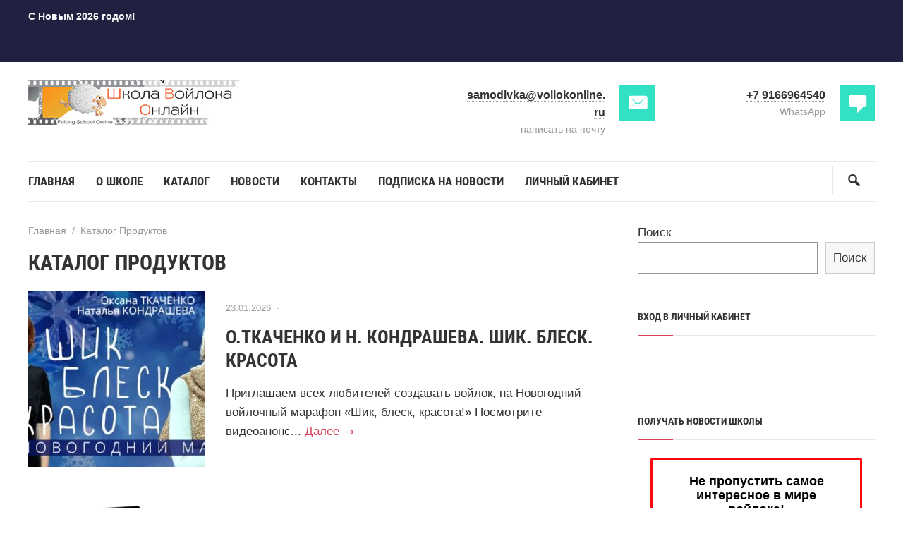

--- FILE ---
content_type: text/html; charset=UTF-8
request_url: https://voilokonline.com/catalog/%25tovar_cat%25/
body_size: 15915
content:
 

<!DOCTYPE html>
<html dir="ltr" lang="ru-RU"
	prefix="og: https://ogp.me/ns#"  class="no-js">
<head>

 

<meta charset="UTF-8">
<meta name="viewport" content="width=device-width, initial-scale=1">
<link rel="profile" href="http://gmpg.org/xfn/11">
<link href="https://voilokonline.com/wp-content/uploads/2022/07/cropped-Sheep01-e1658637945676.png" rel="icon" type="image/png">
  
<title>Каталог Продуктов - voilokonline.com</title>

		<!-- All in One SEO 4.3.9 - aioseo.com -->
		<meta name="robots" content="max-image-preview:large" />
		<link rel="canonical" href="https://voilokonline.com/catalog/%25tovar_cat%25/" />
		<link rel="next" href="https://voilokonline.com/catalog/%25tovar_cat%25/page/2/" />
		<meta name="generator" content="All in One SEO (AIOSEO) 4.3.9" />
		<meta property="og:locale" content="ru_RU" />
		<meta property="og:site_name" content="voilokonline.com - Just another WordPress site" />
		<meta property="og:type" content="website" />
		<meta property="og:title" content="Каталог Продуктов - voilokonline.com" />
		<meta property="og:url" content="https://voilokonline.com/catalog/%25tovar_cat%25/" />
		<meta name="twitter:card" content="summary_large_image" />
		<meta name="twitter:title" content="Каталог Продуктов - voilokonline.com" />
		<script type="application/ld+json" class="aioseo-schema">
			{"@context":"https:\/\/schema.org","@graph":[{"@type":"BreadcrumbList","@id":"https:\/\/voilokonline.com\/catalog\/%25tovar_cat%25\/#breadcrumblist","itemListElement":[{"@type":"ListItem","@id":"https:\/\/voilokonline.com\/#listItem","position":1,"item":{"@type":"WebPage","@id":"https:\/\/voilokonline.com\/","name":"\u0413\u043b\u0430\u0432\u043d\u0430\u044f","description":"Just another WordPress site","url":"https:\/\/voilokonline.com\/"},"nextItem":"https:\/\/voilokonline.com\/catalog\/%25tovar_cat%25\/#listItem"},{"@type":"ListItem","@id":"https:\/\/voilokonline.com\/catalog\/%25tovar_cat%25\/#listItem","position":2,"item":{"@type":"WebPage","@id":"https:\/\/voilokonline.com\/catalog\/%25tovar_cat%25\/","name":"\u041a\u0430\u0442\u0430\u043b\u043e\u0433 \u041f\u0440\u043e\u0434\u0443\u043a\u0442\u043e\u0432","url":"https:\/\/voilokonline.com\/catalog\/%25tovar_cat%25\/"},"previousItem":"https:\/\/voilokonline.com\/#listItem"}]},{"@type":"CollectionPage","@id":"https:\/\/voilokonline.com\/catalog\/%25tovar_cat%25\/#collectionpage","url":"https:\/\/voilokonline.com\/catalog\/%25tovar_cat%25\/","name":"\u041a\u0430\u0442\u0430\u043b\u043e\u0433 \u041f\u0440\u043e\u0434\u0443\u043a\u0442\u043e\u0432 - voilokonline.com","inLanguage":"ru-RU","isPartOf":{"@id":"https:\/\/voilokonline.com\/#website"},"breadcrumb":{"@id":"https:\/\/voilokonline.com\/catalog\/%25tovar_cat%25\/#breadcrumblist"}},{"@type":"Organization","@id":"https:\/\/voilokonline.com\/#organization","name":"voilokonline.com","url":"https:\/\/voilokonline.com\/"},{"@type":"WebSite","@id":"https:\/\/voilokonline.com\/#website","url":"https:\/\/voilokonline.com\/","name":"voilokonline.com","description":"Just another WordPress site","inLanguage":"ru-RU","publisher":{"@id":"https:\/\/voilokonline.com\/#organization"}}]}
		</script>
		<!-- All in One SEO -->

		<!-- This site uses the Google Analytics by MonsterInsights plugin v8.16 - Using Analytics tracking - https://www.monsterinsights.com/ -->
		<!-- Примечание: MonsterInsights в настоящее время не настроен на этом сайте. Владелец сайта должен пройти аутентификацию в Google Analytics на панели настроек MonsterInsights. -->
					<!-- No UA code set -->
				<!-- / Google Analytics by MonsterInsights -->
		<link rel='stylesheet' id='wp-block-library-css'  href='https://voilokonline.com/wp-includes/css/dist/block-library/style.min.css?ver=6.0.11' media='all' />
<style id='global-styles-inline-css'>
body{--wp--preset--color--black: #000000;--wp--preset--color--cyan-bluish-gray: #abb8c3;--wp--preset--color--white: #ffffff;--wp--preset--color--pale-pink: #f78da7;--wp--preset--color--vivid-red: #cf2e2e;--wp--preset--color--luminous-vivid-orange: #ff6900;--wp--preset--color--luminous-vivid-amber: #fcb900;--wp--preset--color--light-green-cyan: #7bdcb5;--wp--preset--color--vivid-green-cyan: #00d084;--wp--preset--color--pale-cyan-blue: #8ed1fc;--wp--preset--color--vivid-cyan-blue: #0693e3;--wp--preset--color--vivid-purple: #9b51e0;--wp--preset--gradient--vivid-cyan-blue-to-vivid-purple: linear-gradient(135deg,rgba(6,147,227,1) 0%,rgb(155,81,224) 100%);--wp--preset--gradient--light-green-cyan-to-vivid-green-cyan: linear-gradient(135deg,rgb(122,220,180) 0%,rgb(0,208,130) 100%);--wp--preset--gradient--luminous-vivid-amber-to-luminous-vivid-orange: linear-gradient(135deg,rgba(252,185,0,1) 0%,rgba(255,105,0,1) 100%);--wp--preset--gradient--luminous-vivid-orange-to-vivid-red: linear-gradient(135deg,rgba(255,105,0,1) 0%,rgb(207,46,46) 100%);--wp--preset--gradient--very-light-gray-to-cyan-bluish-gray: linear-gradient(135deg,rgb(238,238,238) 0%,rgb(169,184,195) 100%);--wp--preset--gradient--cool-to-warm-spectrum: linear-gradient(135deg,rgb(74,234,220) 0%,rgb(151,120,209) 20%,rgb(207,42,186) 40%,rgb(238,44,130) 60%,rgb(251,105,98) 80%,rgb(254,248,76) 100%);--wp--preset--gradient--blush-light-purple: linear-gradient(135deg,rgb(255,206,236) 0%,rgb(152,150,240) 100%);--wp--preset--gradient--blush-bordeaux: linear-gradient(135deg,rgb(254,205,165) 0%,rgb(254,45,45) 50%,rgb(107,0,62) 100%);--wp--preset--gradient--luminous-dusk: linear-gradient(135deg,rgb(255,203,112) 0%,rgb(199,81,192) 50%,rgb(65,88,208) 100%);--wp--preset--gradient--pale-ocean: linear-gradient(135deg,rgb(255,245,203) 0%,rgb(182,227,212) 50%,rgb(51,167,181) 100%);--wp--preset--gradient--electric-grass: linear-gradient(135deg,rgb(202,248,128) 0%,rgb(113,206,126) 100%);--wp--preset--gradient--midnight: linear-gradient(135deg,rgb(2,3,129) 0%,rgb(40,116,252) 100%);--wp--preset--duotone--dark-grayscale: url('#wp-duotone-dark-grayscale');--wp--preset--duotone--grayscale: url('#wp-duotone-grayscale');--wp--preset--duotone--purple-yellow: url('#wp-duotone-purple-yellow');--wp--preset--duotone--blue-red: url('#wp-duotone-blue-red');--wp--preset--duotone--midnight: url('#wp-duotone-midnight');--wp--preset--duotone--magenta-yellow: url('#wp-duotone-magenta-yellow');--wp--preset--duotone--purple-green: url('#wp-duotone-purple-green');--wp--preset--duotone--blue-orange: url('#wp-duotone-blue-orange');--wp--preset--font-size--small: 13px;--wp--preset--font-size--medium: 20px;--wp--preset--font-size--large: 36px;--wp--preset--font-size--x-large: 42px;}.has-black-color{color: var(--wp--preset--color--black) !important;}.has-cyan-bluish-gray-color{color: var(--wp--preset--color--cyan-bluish-gray) !important;}.has-white-color{color: var(--wp--preset--color--white) !important;}.has-pale-pink-color{color: var(--wp--preset--color--pale-pink) !important;}.has-vivid-red-color{color: var(--wp--preset--color--vivid-red) !important;}.has-luminous-vivid-orange-color{color: var(--wp--preset--color--luminous-vivid-orange) !important;}.has-luminous-vivid-amber-color{color: var(--wp--preset--color--luminous-vivid-amber) !important;}.has-light-green-cyan-color{color: var(--wp--preset--color--light-green-cyan) !important;}.has-vivid-green-cyan-color{color: var(--wp--preset--color--vivid-green-cyan) !important;}.has-pale-cyan-blue-color{color: var(--wp--preset--color--pale-cyan-blue) !important;}.has-vivid-cyan-blue-color{color: var(--wp--preset--color--vivid-cyan-blue) !important;}.has-vivid-purple-color{color: var(--wp--preset--color--vivid-purple) !important;}.has-black-background-color{background-color: var(--wp--preset--color--black) !important;}.has-cyan-bluish-gray-background-color{background-color: var(--wp--preset--color--cyan-bluish-gray) !important;}.has-white-background-color{background-color: var(--wp--preset--color--white) !important;}.has-pale-pink-background-color{background-color: var(--wp--preset--color--pale-pink) !important;}.has-vivid-red-background-color{background-color: var(--wp--preset--color--vivid-red) !important;}.has-luminous-vivid-orange-background-color{background-color: var(--wp--preset--color--luminous-vivid-orange) !important;}.has-luminous-vivid-amber-background-color{background-color: var(--wp--preset--color--luminous-vivid-amber) !important;}.has-light-green-cyan-background-color{background-color: var(--wp--preset--color--light-green-cyan) !important;}.has-vivid-green-cyan-background-color{background-color: var(--wp--preset--color--vivid-green-cyan) !important;}.has-pale-cyan-blue-background-color{background-color: var(--wp--preset--color--pale-cyan-blue) !important;}.has-vivid-cyan-blue-background-color{background-color: var(--wp--preset--color--vivid-cyan-blue) !important;}.has-vivid-purple-background-color{background-color: var(--wp--preset--color--vivid-purple) !important;}.has-black-border-color{border-color: var(--wp--preset--color--black) !important;}.has-cyan-bluish-gray-border-color{border-color: var(--wp--preset--color--cyan-bluish-gray) !important;}.has-white-border-color{border-color: var(--wp--preset--color--white) !important;}.has-pale-pink-border-color{border-color: var(--wp--preset--color--pale-pink) !important;}.has-vivid-red-border-color{border-color: var(--wp--preset--color--vivid-red) !important;}.has-luminous-vivid-orange-border-color{border-color: var(--wp--preset--color--luminous-vivid-orange) !important;}.has-luminous-vivid-amber-border-color{border-color: var(--wp--preset--color--luminous-vivid-amber) !important;}.has-light-green-cyan-border-color{border-color: var(--wp--preset--color--light-green-cyan) !important;}.has-vivid-green-cyan-border-color{border-color: var(--wp--preset--color--vivid-green-cyan) !important;}.has-pale-cyan-blue-border-color{border-color: var(--wp--preset--color--pale-cyan-blue) !important;}.has-vivid-cyan-blue-border-color{border-color: var(--wp--preset--color--vivid-cyan-blue) !important;}.has-vivid-purple-border-color{border-color: var(--wp--preset--color--vivid-purple) !important;}.has-vivid-cyan-blue-to-vivid-purple-gradient-background{background: var(--wp--preset--gradient--vivid-cyan-blue-to-vivid-purple) !important;}.has-light-green-cyan-to-vivid-green-cyan-gradient-background{background: var(--wp--preset--gradient--light-green-cyan-to-vivid-green-cyan) !important;}.has-luminous-vivid-amber-to-luminous-vivid-orange-gradient-background{background: var(--wp--preset--gradient--luminous-vivid-amber-to-luminous-vivid-orange) !important;}.has-luminous-vivid-orange-to-vivid-red-gradient-background{background: var(--wp--preset--gradient--luminous-vivid-orange-to-vivid-red) !important;}.has-very-light-gray-to-cyan-bluish-gray-gradient-background{background: var(--wp--preset--gradient--very-light-gray-to-cyan-bluish-gray) !important;}.has-cool-to-warm-spectrum-gradient-background{background: var(--wp--preset--gradient--cool-to-warm-spectrum) !important;}.has-blush-light-purple-gradient-background{background: var(--wp--preset--gradient--blush-light-purple) !important;}.has-blush-bordeaux-gradient-background{background: var(--wp--preset--gradient--blush-bordeaux) !important;}.has-luminous-dusk-gradient-background{background: var(--wp--preset--gradient--luminous-dusk) !important;}.has-pale-ocean-gradient-background{background: var(--wp--preset--gradient--pale-ocean) !important;}.has-electric-grass-gradient-background{background: var(--wp--preset--gradient--electric-grass) !important;}.has-midnight-gradient-background{background: var(--wp--preset--gradient--midnight) !important;}.has-small-font-size{font-size: var(--wp--preset--font-size--small) !important;}.has-medium-font-size{font-size: var(--wp--preset--font-size--medium) !important;}.has-large-font-size{font-size: var(--wp--preset--font-size--large) !important;}.has-x-large-font-size{font-size: var(--wp--preset--font-size--x-large) !important;}
</style>
<link rel='stylesheet' id='contact-form-7-css'  href='https://voilokonline.com/wp-content/plugins/contact-form-7/includes/css/styles.css?ver=5.7.7' media='all' />
<link rel='stylesheet' id='wp-pagenavi-css'  href='https://voilokonline.com/wp-content/plugins/wp-pagenavi/pagenavi-css.css?ver=2.70' media='all' />
<link rel='stylesheet' id='simplelightbox-css-css'  href='https://voilokonline.com/wp-content/plugins/simplelightbox/dist/simple-lightbox.min.css?ver=6.0.11' media='all' />
<link rel='stylesheet' id='theme-style-css'  href='https://voilokonline.com/wp-content/themes/wpcommander/style.css?ver=2.0.1' media='all' />
<link rel='stylesheet' id='dashicons-css'  href='https://voilokonline.com/wp-includes/css/dashicons.min.css?ver=6.0.11' media='all' />
<style>
.sl-overlay{background:#595159;opacity: 0.7;z-index: 1035;}
.sl-wrapper .sl-navigation button,.sl-wrapper .sl-close,.sl-wrapper .sl-counter{color:#000000;z-index: 10060;}
.sl-wrapper .sl-image{z-index:10000;}
.sl-spinner{border-color:#3d363d;z-index:1007;}
.sl-wrapper{z-index:1040;}
.sl-wrapper .sl-image .sl-caption{background:#000000;color:#858285;opacity:0.8;}
</style>
<style>
.logo-title a{display:block;text-indent:-9999px} .logo-title a{background-image:url('https://voilokonline.com/wp-content/uploads/2022/08/шво.jpg');background-repeat:no-repeat}

 .post-col{float:left; margin-right:5%}
body {color:#333333} 
a {color:#333333} 
a:hover {color:#d9455f}

.gp-poster_button, .search-container .searchSubmit, .offer-submit, .backtop, .owl-dot.active span,.owl-dot:hover span, a.service-more, .gp-contact-right .wpcf7-submit, .comment-form input[type="submit"], a.product-button, #product-action .wpcf7 input[type="submit"], .nav-box em{background:#d9455f;color:#ffffff}
.gp-poster_button:hover, .search-container .searchSubmit:hover, .offer-submit:hover, .backtop:hover, .owl-dot span, a.service-more:hover, .gp-contact-right .wpcf7-submit:hover, .comment-form input[type="submit"]:hover, a.product-button:hover, #product-action .wpcf7 input[type="submit"]:hover{background:#543864; color:#ffffff}

.gp-promo{ background: #202040; color:#f9f9f9}
.gp-promo a, .pl-lang-select li a {color:#f9f9f9}

.site-title h1 a,.site-title span a {color:#333333}
.contact-header-item_one:before,.contact-header-item_two:before,.contact-header-item_three:before {background:#32e0c4}
.contact-header-item, .contact-header-item a {color:#333333}
@media only screen and (max-width:1024px){
.contact-header-item a{color:#d9455f}
}

.top-menu a, .top-menu li.menu-item-has-children:after, .toggle-search {color:#333333}
.current-menu-item a, .top-menu li.menu-item-has-children:hover:after, .top-menu ul li a:hover,.top-menu a:hover,.top-menu a:focus,.top-menu li:hover a{color:#d9455f}
.top-menu ul {background:#d9455f}
.top-menu li li a,.top-menu li:hover li a, .top-menu li li a:hover,.top-menu li:hover li a:hover, .top-menu li ul li.menu-item-has-children:after, .top-menu li ul li.menu-item-has-children:hover:after {color:#ffffff}
@media only screen and (max-width:1070px) {
.top-menu ul {background:none}
.top-menu li li a,.top-menu li:hover li a, .top-menu li li a:hover,.top-menu li:hover li a:hover, .top-menu li ul li.menu-item-has-children:after, .top-menu li ul li.menu-item-has-children:hover:after {color: #444}
}
#menu-icon {background:#32e0c4}

.gp-search-title {background: #035aa6; color:#f9f9f9}
.call-title {background:#5c2a9d}


.contact-header-item_one:before{content: "\f466"}
.contact-header-item_two:before{content:"\f473"}
@media only screen and (max-width:1024px){
 .contact-header-item_one:before,.contact-header-item_two:before {content:none}
}



.gp-poster:before {background:rgba(0,0,0,0.5)}
.gp-poster_caption{color:#f9f9f9}

 
 

.terms-title:before{content:'Мастер-классы'}
.products-title:before{content:'видеокуры'}
.home-about-title:before{content:'О нас'}
.gallery-title:before{content:'Портфолио'}
.testimonials-title:before{content:'Отзывы'}
.service-title:before{content:'Услуги'} 
.home-news-title:before{content:'Новости'}
.custom-content1-title:before{content:'Ваш контент'}
.custom-content2-title:before{content:'Ваш контент'}
.custom-content3-title:before{content:'Ваш контент'}
.contact-title:before{content:'Контакты'}

@media only screen and (max-width:1024px){
.home-about-title:before,.terms-title:before,.products-title:before,.gallery-title:before,.testimonials-title:before,.service-title:before,.custom-content1-title:before,.custom-content2-title:before,.custom-content3-title:before,.home-news-title:before,.contact-title:before{font-size:70px;bottom:-10px}
}

@media only screen and (max-width:500px){
.home-about-title:before,.terms-title:before,.products-title:before,.gallery-title:before,.testimonials-title:before,.service-title:before,.custom-content1-title:before,.custom-content2-title:before,.custom-content3-title:before,.home-news-title:before,.contact-title:before{content:''}
 }

.homepage-block-title {color:#333333}
.homepage-block-title:before {color:#ecf5ff}

.gp-term-name {color:#333333}
.gp-product-title a {color:#333333}
.product-term-name {background: #d9455f}
.gp-discount {background:#32e0c4}
.gp-home-price {color:#333333}

.offer-container {background:#202040}
.offer-container:before {background:#492553}
.offer-title, .gp-offer p, .gp-offer p a, .gp-offer label {color:#f9f9f9}
#offer2.offer-container:before{background:#12cad6}
#offer2 .offer-title, #offer2 .gp-offer p, #offer2 .gp-offer p a, #offer2 .gp-offer label  {color:#f9f9f9 !important}

.counter {color:#32e0c4}

.gp-gallery-item:before {background:#492553}
.gallery-caption, a.gallery-caption, a.gallery-caption:hover {color:#ffffff}
.gp-gallery-item a.img-icon {background:#32e0c4}


 
.person-info em {color:#32e0c4}
.person-foto:after {background:#32e0c4}

.service-item-title {color:#444444}
.service-item:before{color:#ecf5ff}

.contact-item.item1:before,.contact-item.item2:before,.contact-item.item3:before,.contact-item.item4:before {background:#32e0c4}
.gp-contact-left .transparent-icons li {border:1px solid #d9455f;background:#d9455f}
.gp-contact-left .transparent-icons li:hover{background:#32e0c4; border-color: #32e0c4}

footer{background:#202040}
ul.foot-menu li a {color:#f9f9f9}
ul.foot-menu li a:hover {color:#d9455f}

.toggle-comments {height: 0} .comment-title {margin-top: 50px} 
.pagination .page-numbers.current,.pagination .page-numbers:hover,.post-page-numbers:hover,.post-page-numbers.current {background:#d9455f}

ul.gp-child-cat-list li a {background: #f2f2f7; color: #444444}
ul.gp-child-cat-list li a:hover{background:#543864; color: #ffffff }

#product-action .call-title{background:#035aa6}

.single-tovar .rtng-rating-total {display:none}
.credits {margin-top:50px;border-top:1px solid #e6e6e6}</style>
<link rel="icon" href="https://voilokonline.com/wp-content/uploads/2022/07/cropped-Sheep01-e1658637945676-150x150.png" sizes="32x32" />
<link rel="icon" href="https://voilokonline.com/wp-content/uploads/2022/07/cropped-Sheep01-e1658637945676-300x300.png" sizes="192x192" />
<link rel="apple-touch-icon" href="https://voilokonline.com/wp-content/uploads/2022/07/cropped-Sheep01-e1658637945676-300x300.png" />
<meta name="msapplication-TileImage" content="https://voilokonline.com/wp-content/uploads/2022/07/cropped-Sheep01-e1658637945676-300x300.png" />
</head>

<body class="archive post-type-archive post-type-archive-tovar wp-embed-responsive" itemscope itemtype="http://schema.org/WebPage">

  
<div class="wrap gp-clearfix">


<div class="gp-promo">
<div class="port">
<div class="gp-promo-content">

<p><b>С Новым 2026 годом!</b></p>
<p>&nbsp;</p>

</div> <!-- end gp-promo-content -->

<button id="gp-promo-search-button" class="toggle-search open_search"  title="Поиск по сайту"></button>

<ul class="pl-lang-select">

</ul><!-- end pl-lang-select -->
</div><!-- end port -->
</div><!-- end gp promo -->

<header class="gp-clearfix">
<div class="port">

 <div class="site-title logo-title">
<span itemprop="name"><a href="https://voilokonline.com/">voilokonline.com</a></span>
</div><!-- end sitetitle logo -->
<!--noindex--><a id="menu-icon" href="#mobilemenu"> Меню</a><!--/noindex--> 

<div class="contact-header">

 
<div class="contact-header-item contact-header-item_one">
<a href=mailto:samodivka@voilokonline.ru>samodivka@voilokonline.ru</a> 
<span>написать на почту</span>
</div><!-- end contact-header-item -->
 

<div class="contact-header-item contact-header-item_two">
<a href="https://wa.me/79166964540" target="_blank">+7 9166964540</a><span>WhatsApp</span>
</div><!-- end contact-header-item -->
 
</div><!-- end contact-header -->

<div class="gp-clearfix"></div>

<div id="menu" class="menunav gp-clearfix" itemscope itemtype="http://www.schema.org/SiteNavigationElement">
<div class="menu-menu-1-container"><ul id="menu-menu-1" class="top-menu sf-menu"><li id="menu-item-182" class="menu-item menu-item-type-post_type menu-item-object-page menu-item-home menu-item-182"><a href="https://voilokonline.com/" itemprop="url"><span itemprop="name">Главная</span></a></li>
<li id="menu-item-49" class="menu-item menu-item-type-post_type menu-item-object-page menu-item-49"><a href="https://voilokonline.com/%d0%be-%d1%88%d0%ba%d0%be%d0%bb%d0%b5/" itemprop="url"><span itemprop="name">О Школе</span></a></li>
<li id="menu-item-179" class="menu-item menu-item-type-post_type menu-item-object-page menu-item-179"><a href="https://voilokonline.com/catalog/" itemprop="url"><span itemprop="name">Каталог</span></a></li>
<li id="menu-item-181" class="menu-item menu-item-type-post_type menu-item-object-page current_page_parent menu-item-181"><a href="https://voilokonline.com/new/" itemprop="url"><span itemprop="name">Новости</span></a></li>
<li id="menu-item-180" class="menu-item menu-item-type-post_type menu-item-object-page menu-item-180"><a href="https://voilokonline.com/%d0%ba%d0%be%d0%bd%d1%82%d0%b0%d0%ba%d1%82%d1%8b/" itemprop="url"><span itemprop="name">Контакты</span></a></li>
<li id="menu-item-2683" class="menu-item menu-item-type-post_type menu-item-object-page menu-item-2683"><a href="https://voilokonline.com/podpiska-na-novosti/" itemprop="url"><span itemprop="name">Подписка на новости</span></a></li>
<li id="menu-item-218" class="menu-item menu-item-type-post_type menu-item-object-page menu-item-218"><a href="https://voilokonline.com/kabinnet/" itemprop="url"><span itemprop="name">Личный кабинет</span></a></li>
</ul></div>
<button class="toggle-search open_search"  title="Поиск по сайту"></button>
</div><!-- end menunav -->

 
</div><!-- end port -->


</header> <!-- end header -->

<a id="showHere"></a><div class="post-container gp-clearfix">
<div class="port gp-clearfix">

<div class="post-col">
<div class="entry-header gp-clearfix">
 
<div class="breadcrumbs" itemscope itemtype="http://schema.org/BreadcrumbList"><span itemprop="itemListElement" itemscope itemtype="http://schema.org/ListItem"><a class="breadcrumbs__link" href="https://voilokonline.com/" itemprop="item"><span itemprop="name">Главная</span></a><meta itemprop="position" content="1" /></span><span class="breadcrumbs__separator">&nbsp; / &nbsp;</span><span class="breadcrumbs__current">Каталог Продуктов</span></div><!-- end breadcrumbs --><div class="gp-clearfix"></div><h1 class="archive-title"><span>Каталог Продуктов</span></h1></div><!-- end entry header -->


<article id="post-3447" class="blog-post post-3447 tovar type-tovar status-publish has-post-thumbnail hentry tovar_cat-kursy-o-tkachenko-i-n-kondrashevoj tovar_cat-gaket">


<a href="https://voilokonline.com/catalog/kursy-o-tkachenko-i-n-kondrashevoj/o-tkachenko-i-n-kondrasheva-shik-blesk-krasota/"><img class="blog-thumb" data-src="https://voilokonline.com/wp-content/uploads/2025/11/820h312-1-250x250.jpg" alt="О.Ткаченко и Н. Кондрашева. Шик. Блеск. Красота"></a>
<span class="post-header">23.01.2026&nbsp; &middot; &nbsp;</span>
<h2 class="post-title"><a href="https://voilokonline.com/catalog/kursy-o-tkachenko-i-n-kondrashevoj/o-tkachenko-i-n-kondrasheva-shik-blesk-krasota/" rel="bookmark">О.Ткаченко и Н. Кондрашева. Шик. Блеск. Красота</a></h2>
<p itemprop="articleBody">




Приглашаем всех любителей создавать войлок, на Новогодний войлочный марафон «Шик, блеск, красота!» Посмотрите видеоанонс...<a class="more-link" href="https://voilokonline.com/catalog/kursy-o-tkachenko-i-n-kondrashevoj/o-tkachenko-i-n-kondrasheva-shik-blesk-krasota/">Далее</a>
</p>



</article><!-- end article -->


<article id="post-3434" class="blog-post post-3434 tovar type-tovar status-publish has-post-thumbnail hentry tovar_cat-kursy-o-tkachenko-i-n-kondrashevoj tovar_cat-gaket tovar_cat-palto">


<a href="https://voilokonline.com/catalog/kursy-o-tkachenko-i-n-kondrashevoj/o-tkachenko-n-kondrasheva-bombicheskaya-kurtka/"><img class="blog-thumb" data-src="https://voilokonline.com/wp-content/uploads/2026/01/bez-imeni-250x250.png" alt="О.Ткаченко, Н.Кондрашева &#171;Бомбическая куртка&#187;"></a>
<span class="post-header">23.01.2026&nbsp; &middot; &nbsp;</span>
<h2 class="post-title"><a href="https://voilokonline.com/catalog/kursy-o-tkachenko-i-n-kondrashevoj/o-tkachenko-n-kondrasheva-bombicheskaya-kurtka/" rel="bookmark">О.Ткаченко, Н.Кондрашева &#171;Бомбическая куртка&#187;</a></h2>
<p itemprop="articleBody">
Простые и понятные инструкции.
Возможность создать уникальное изделие своими руками.
Освоение новых навыков, которые можно...<a class="more-link" href="https://voilokonline.com/catalog/kursy-o-tkachenko-i-n-kondrashevoj/o-tkachenko-n-kondrasheva-bombicheskaya-kurtka/">Далее</a>
</p>



</article><!-- end article -->


<article id="post-2637" class="blog-post post-2637 tovar type-tovar status-publish has-post-thumbnail hentry tovar_cat-kursy-o-tkachenko-i-n-kondrashevoj tovar_cat-dgemper tovar_cat-gaket">


<a href="https://voilokonline.com/catalog/kursy-o-tkachenko-i-n-kondrashevoj/nitki-3-ledi-sovershenstvo-o-tkachenko-i-n-kondrashevoj/"><img class="blog-thumb" data-src="https://voilokonline.com/wp-content/uploads/2024/02/1200h630-2-bd-250x250.jpg" alt="О.Ткаченко и Н.Кондрашевой Нитки 3. Леди Совершенство."></a>
<span class="post-header">27.02.2024&nbsp; &middot; &nbsp;</span>
<h2 class="post-title"><a href="https://voilokonline.com/catalog/kursy-o-tkachenko-i-n-kondrashevoj/nitki-3-ledi-sovershenstvo-o-tkachenko-i-n-kondrashevoj/" rel="bookmark">О.Ткаченко и Н.Кондрашевой Нитки 3. Леди Совершенство.</a></h2>
<p itemprop="articleBody">






Опять двойка?



Когда есть наряд, всегда появится повод его продемонстрировать! Вы согласны с этим утверждением? Нынешняя...<a class="more-link" href="https://voilokonline.com/catalog/kursy-o-tkachenko-i-n-kondrashevoj/nitki-3-ledi-sovershenstvo-o-tkachenko-i-n-kondrashevoj/">Далее</a>
</p>



</article><!-- end article -->


<article id="post-2378" class="blog-post post-2378 tovar type-tovar status-publish has-post-thumbnail hentry tovar_cat-tunika tovar_cat-dgemper">


<a href="https://voilokonline.com/catalog/tunika/o-shulyak-modnaya-vodolazka-lada/"><img class="blog-thumb" data-src="https://voilokonline.com/wp-content/uploads/2024/01/felt_g1615563517-250x250.jpg" alt="О.Шуляк. Модная водолазка &#171;Лада&#187;"></a>
<span class="post-header">04.01.2024&nbsp; &middot; &nbsp;</span>
<h2 class="post-title"><a href="https://voilokonline.com/catalog/tunika/o-shulyak-modnaya-vodolazka-lada/" rel="bookmark">О.Шуляк. Модная водолазка &#171;Лада&#187;</a></h2>
<p itemprop="articleBody">
Девять отдельных серий шаг за шагом показывают как создать свой свитер &#8212;...<a class="more-link" href="https://voilokonline.com/catalog/tunika/o-shulyak-modnaya-vodolazka-lada/">Далее</a>
</p>



</article><!-- end article -->


<article id="post-2330" class="blog-post post-2330 tovar type-tovar status-publish has-post-thumbnail hentry tovar_cat-tunika tovar_cat-gaket">


<a href="https://voilokonline.com/catalog/tunika/m-dorofeeva-pesnya-vetra/"><img class="blog-thumb" data-src="https://voilokonline.com/wp-content/uploads/2023/12/prostoj-kollazh-768x643-1-250x250.png" alt="М.Дорофеева. Песня ветра"></a>
<span class="post-header">13.12.2023&nbsp; &middot; &nbsp;</span>
<h2 class="post-title"><a href="https://voilokonline.com/catalog/tunika/m-dorofeeva-pesnya-vetra/" rel="bookmark">М.Дорофеева. Песня ветра</a></h2>
<p itemprop="articleBody">
Видеозапись вебинара &#171;Песня ветра&#187;. Мы сделаем с вами неповторимый образ &#8212; ажурную юбку и легкий пыльник из органзы, окрашенной...<a class="more-link" href="https://voilokonline.com/catalog/tunika/m-dorofeeva-pesnya-vetra/">Далее</a>
</p>



</article><!-- end article -->


<article id="post-2334" class="blog-post post-2334 tovar type-tovar status-publish has-post-thumbnail hentry tovar_cat-tunika tovar_cat-palto tovar_cat-shlapki">


<a href="https://voilokonline.com/catalog/tunika/m-dorofeeva-garmoniya-tunika-palto-kapyushon/"><img class="blog-thumb" data-src="https://voilokonline.com/wp-content/uploads/2023/12/1080h1080-t-1024x1024-1-250x250.jpg" alt="М.Дорофеева. Гармония. Туника, пальто, капюшон"></a>
<span class="post-header">13.12.2023&nbsp; &middot; &nbsp;</span>
<h2 class="post-title"><a href="https://voilokonline.com/catalog/tunika/m-dorofeeva-garmoniya-tunika-palto-kapyushon/" rel="bookmark">М.Дорофеева. Гармония. Туника, пальто, капюшон</a></h2>
<p itemprop="articleBody">


Видеозапись вебинара Марты Дорофеевой. На нем мы покажем как свалять три разных изделия из вареной шерсти:




тунику (несколько...<a class="more-link" href="https://voilokonline.com/catalog/tunika/m-dorofeeva-garmoniya-tunika-palto-kapyushon/">Далее</a>
</p>



</article><!-- end article -->


<article id="post-1970" class="blog-post post-1970 tovar type-tovar status-publish has-post-thumbnail hentry tovar_cat-palantiny">


<a href="https://voilokonline.com/catalog/palantiny/agur/"><img class="blog-thumb" data-src="https://voilokonline.com/wp-content/uploads/2023/05/gladch-300x300-1-250x250.jpg" alt="Видео-МК Гладченко Марии «Ажурный палантин и болеро»"></a>
<span class="post-header">17.05.2023&nbsp; &middot; &nbsp;</span>
<h2 class="post-title"><a href="https://voilokonline.com/catalog/palantiny/agur/" rel="bookmark">Видео-МК Гладченко Марии «Ажурный палантин и болеро»</a></h2>
<p itemprop="articleBody">Этот мастер-класс посвящён ажурной технике, уже завоевавшей популярность среди мастеров валяния. Техника хороша тем, что позволяет...<a class="more-link" href="https://voilokonline.com/catalog/palantiny/agur/">Далее</a>
</p>



</article><!-- end article -->


<article id="post-1967" class="blog-post post-1967 tovar type-tovar status-publish has-post-thumbnail hentry tovar_cat-okrashivanie">


<a href="https://voilokonline.com/catalog/okrashivanie/%d0%bc-%d0%b3%d0%bb%d0%b0%d0%b4%d1%87%d0%b5%d0%bd%d0%ba%d0%be-%d0%bd-%d0%bf%d0%be%d0%b4%d0%b7%d0%be%d1%80%d0%be%d0%b2%d0%b0-%d0%ba%d1%80%d0%b0%d1%81%d0%b8%d0%bc-%d1%88%d0%b5%d0%bb%d0%ba-%d1%88%d0%b5/"><img class="blog-thumb" data-src="https://voilokonline.com/wp-content/uploads/2023/05/prezentacija-platnogo-kursa2_stranica_01-250x250.jpg" alt="М.Гладченко, Н.Подзорова Красим шелк, шерсть, бархат. Где сидит фазан?"></a>
<span class="post-header">17.05.2023&nbsp; &middot; &nbsp;</span>
<h2 class="post-title"><a href="https://voilokonline.com/catalog/okrashivanie/%d0%bc-%d0%b3%d0%bb%d0%b0%d0%b4%d1%87%d0%b5%d0%bd%d0%ba%d0%be-%d0%bd-%d0%bf%d0%be%d0%b4%d0%b7%d0%be%d1%80%d0%be%d0%b2%d0%b0-%d0%ba%d1%80%d0%b0%d1%81%d0%b8%d0%bc-%d1%88%d0%b5%d0%bb%d0%ba-%d1%88%d0%b5/" rel="bookmark">М.Гладченко, Н.Подзорова Красим шелк, шерсть, бархат. Где сидит фазан?</a></h2>
<p itemprop="articleBody">



























































































Сколько...<a class="more-link" href="https://voilokonline.com/catalog/okrashivanie/%d0%bc-%d0%b3%d0%bb%d0%b0%d0%b4%d1%87%d0%b5%d0%bd%d0%ba%d0%be-%d0%bd-%d0%bf%d0%be%d0%b4%d0%b7%d0%be%d1%80%d0%be%d0%b2%d0%b0-%d0%ba%d1%80%d0%b0%d1%81%d0%b8%d0%bc-%d1%88%d0%b5%d0%bb%d0%ba-%d1%88%d0%b5/">Далее</a>
</p>



</article><!-- end article -->


<article id="post-700" class="blog-post post-700 tovar type-tovar status-publish has-post-thumbnail hentry tovar_cat-lab">


<a href="https://voilokonline.com/catalog/lab/700-2/"><img class="blog-thumb" data-src="https://voilokonline.com/wp-content/uploads/2022/09/150608102128-300x300-1-250x250.jpeg" alt="№ 02 Лаборатория . Юбки на оригинальных шаблонах"></a>
<span class="post-header">08.09.2022&nbsp; &middot; &nbsp;</span>
<h2 class="post-title"><a href="https://voilokonline.com/catalog/lab/700-2/" rel="bookmark">№ 02 Лаборатория . Юбки на оригинальных шаблонах</a></h2>
<p itemprop="articleBody">&#171;Лаборатория войлочных идей. Секреты мастерства&#187;. Юбки на оригинальных шаблонах.
&#171;Лаборатория&#8230;&#187; новый проект студии...<a class="more-link" href="https://voilokonline.com/catalog/lab/700-2/">Далее</a>
</p>



</article><!-- end article -->



	<nav class="navigation pagination" aria-label="Навигация">
		
		<div class="nav-links"><span aria-current="page" class="page-numbers current">1</span>
<a class="page-numbers" href="https://voilokonline.com/catalog/%25tovar_cat%25/page/2/">2</a>
<a class="page-numbers" href="https://voilokonline.com/catalog/%25tovar_cat%25/page/3/">3</a>
<span class="page-numbers dots">&hellip;</span>
<a class="page-numbers" href="https://voilokonline.com/catalog/%25tovar_cat%25/page/21/">21</a>
<a class="next page-numbers" href="https://voilokonline.com/catalog/%25tovar_cat%25/page/2/">Вперёд</a></div>
	</nav></div><!-- end post col -->
 
<div class="sidebar" itemscope  itemtype="http://schema.org/WPSideBar">
<div id="block-2" class="widget widget_block widget_search gp-clearfix"> <form role="search" method="get" action="https://voilokonline.com/" class="wp-block-search__button-outside wp-block-search__text-button wp-block-search"><label for="wp-block-search__input-1" class="wp-block-search__label">Поиск</label><div class="wp-block-search__inside-wrapper " ><input type="search" id="wp-block-search__input-1" class="wp-block-search__input " name="s" value="" placeholder=""  required /><button type="submit" class="wp-block-search__button  "  >Поиск</button></div></form></div> <div id="text-2" class="widget widget_text gp-clearfix"> <span class="widget-title">Вход в личный кабинет</span>			<div class="textwidget"><p><a href="https://felt.autoweboffice.ru/personal?lg=ru" target="_blank" rel="noopener"><img loading="lazy" class="aligncenter size-full wp-image-11529" src="https://voilokonline.ru/wp-content/uploads/2019/08/whatsapp-image-2019-08-02-at-15.33.17-1.jpeg" alt="" width="1280" height="452" /></a></p>
</div>
		</div> <div id="text-3" class="widget widget_text gp-clearfix"> <span class="widget-title">Получать Новости школы</span>			<div class="textwidget"><style type="text/css">@media only screen and (max-width: 480px) {.form_newsletter {width: 98% !important;} }</style>
<p><script  src="https://autoweboffice.ru/js/jquery.mask.js"></script><script >$(function() {$("body").on("submit", ".form_newsletter", function(e) {var message = "Укажите значения всех обязательных для заполнения полей!"; var ret = 0;if($(".email-block .field_value", this).val().length < 1){ $(".email-block .field_value", this).css("border-color","red");ret = 1;}if($("#p_p_acc", this).length > 0){ if($("#p_p_acc", this).prop("checked")==false ){$(".form_newsletter_pp", this).css("border","1px solid red"); ret = 1;}}if(ret == 1){alert(message);return false;}});$(".phone-block input", this).keydown(function (e) {if ($.inArray(e.keyCode, [46, 8, 9, 27, 13, 110, 190]) !== -1 ||(e.keyCode == 65 && ( e.ctrlKey === true || e.metaKey === true ) ) || (e.keyCode >= 35 && e.keyCode <= 40)) {return;}if ((e.shiftKey || (e.keyCode < 48 || e.keyCode > 57)) && (e.keyCode < 96 || e.keyCode > 105)) {e.preventDefault();}});$('body').on('change', '.surname-block input, .name-block input, .patronymic-block input, .phone-block input, .email-block input' , function() {$(this).css('border-color','');});$('#Contact_date_of_birth').mask('00-00-0000', {placeholder: 'ДД-ММ-ГГГГ'});});</script> </p>
<form action="https://felt.autoweboffice.ru/?r=personal/newsletter/sub/add&amp;id=3443&amp;lg=ru" method="post" enctype="application/x-www-form-urlencoded" accept-charset="UTF-8" class="form_newsletter" style="line-height: 20px; width: 300px; margin: 0px auto; background-color: rgb(255, 255, 255); border-radius: 3px; font-family: &quot;Helvetica Neue&quot;, Helvetica, Arial, sans-serif; border: 3px solid rgb(250, 7, 16);" target="">
<div class="form_newsletter_header" style="background-image: linear-gradient(rgb(255, 3, 7), rgb(0, 80, 138)); padding: 8px 0px; text-align: center; font-size: 24px; vertical-align: middle; color: rgb(255, 255, 255); border-top-left-radius: 1px; border-top-right-radius: 1px; font-family: Arial, Helvetica, sans-serif; font-weight: bold; font-style: normal; text-decoration: none; display: none;">Регистрация на Шерстиваль</div>
<div class="form_newsletter_field ui-sortable" style="margin-bottom: 0px !important; margin-right: 0px !important; color: rgb(0, 0, 0);">
<div id="form_newsletter_textblock" class="form_newsletter_textblock form_newsletter_input" style="font-size: 18px; font-family: Arial, Helvetica, sans-serif; color: rgb(0, 0, 0); text-align: center; padding: 20px; font-weight: bold; font-style: normal; text-decoration: none;">
<div class="moving"></div>
<p><span>Не пропустить самое интересное в мире войлока!</span></div>
<div id="html_field_email" class="form_newsletter_input email-block" style="padding: 6px 12px;">
<div class="moving"></div>
<p><label style="text-align: left; display: block; margin-bottom: 5px; font-size: 14px; font-family: Arial, Helvetica, sans-serif; font-weight: normal; font-style: normal; text-decoration: none;">E-mail<span class="required">*</span></label><input type="hidden" value="1" id="required_fields_email" name="required_fields[email]" placeholder=""><input maxlength="255" name="Contact[email]" class="field_value" type="text" style="padding: 4px 9px!important;box-shadow: inset 0 1px 1px rgba(0,0,0,0.075);border-radius: 3px;background-color: #fff;border: 1px solid #ccc; width: 100%;height: 32px !important;-webkit-box-sizing : border-box;‌​-moz-box-sizing : border-box;box-sizing : border-box;" placeholder=""></div>
<div id="form_newsletter_infoblock" class="form_newsletter_infoblock form_newsletter_input" style="font-size: 11px; font-family: Arial, Helvetica, sans-serif; color: rgb(0, 0, 0); text-align: center; font-weight: normal; font-style: normal; text-decoration: none;">
<div class="moving"></div>
<p><span>Введите, пожалуйста, майл</span></div>
</div>
<div class="form_newsletter_submit" style="padding: 12px; text-align: center;"> <input style="cursor: pointer; background-image: linear-gradient(rgb(252, 10, 34), rgb(252, 5, 26)); color: rgb(255, 255, 255); text-shadow: rgba(0, 0, 0, 0.25) 0px -1px 0px; background-color: rgb(0, 109, 204); border-color: rgba(0, 0, 0, 0.1) rgba(0, 0, 0, 0.1) rgba(0, 0, 0, 0.25); border-radius: 3px; line-height: 20px; font-family: Arial, Helvetica, sans-serif; font-size: 22px; font-weight: bold; font-style: normal; text-decoration: none; height: 34px; width: 250px;" type="submit" value="ПОДПИСАТЬСЯ"></p>
<div class="form_newsletter_pp" style="color: #555;font-size: 11px;padding-top: 8px;">Нажимая на кнопку, я даю <a href="//felt.autoweboffice.ru/document/view/personaldata" target="_blank" rel="noopener">согласие на обработку персональных данных</a></div>
</p></div>
<div> <!-- Обязательный параметр. Не удалять и не изменять! --> <input type="hidden" value="3" id="form_newsletter_id_newsletter" name="Contact[id_newsletter]"> <!-- API код канала рекламы --> <input type="hidden" value="0" id="form_newsletter_id_advertising_channel_page" name="Contact[id_advertising_channel_page]"> </div>
</p></form>
</div>
		</div> 
		<div id="recent-posts-2" class="widget widget_recent_entries gp-clearfix"> 
		<span class="widget-title">Новости школы</span>
		<ul>
											<li>
					<a href="https://voilokonline.com/sviter-ili-sviteron/">Свитер или СВИТЕРОН?</a>
									</li>
											<li>
					<a href="https://voilokonline.com/sharf-opleche-iz-varenoj-shersti-marta-dorofeeva-30-avgusta-i-4-sentyabrya/">Шарф-оплечье из вареной шерсти. Марта Дорофеева 30 августа и 4 сентября</a>
									</li>
											<li>
					<a href="https://voilokonline.com/25-2/">Лаборатория войлочных идей № 25</a>
									</li>
											<li>
					<a href="https://voilokonline.com/13-2/">13 декабря &#8212; вебинар О.Ткаченко и Н.Кондрашевой МАЛЕНЬКИЙ СЕКРЕТ ДЛЯ БОЛЬШОЙ КОМПАНИИ</a>
									</li>
											<li>
					<a href="https://voilokonline.com/marta/">Новогодняя распродажа курсов Марты Дорофеевой</a>
									</li>
											<li>
					<a href="https://voilokonline.com/%d0%be%d1%81%d0%b5%d0%bd%d0%bd%d0%b8%d0%b9-%d1%88%d0%b5%d1%80%d1%81%d1%82%d0%b8%d0%b2%d0%b0%d0%bb%d1%8c-13-21-%d0%be%d0%ba%d1%82%d1%8f%d0%b1%d1%80%d1%8f/">Осенний шерстиваль 13-21 октября</a>
									</li>
											<li>
					<a href="https://voilokonline.com/m-dorofeeva-vebinar-stihiya-kardigan/">М.ДОРОФЕЕВА. Вебинар «СТИХИЯ. КАРДИГАН И НАКИДКА-ПОНЧИТО ИЗ ВАРЕНОЙ ШЕРСТИ» 16.09</a>
									</li>
											<li>
					<a href="https://voilokonline.com/dorofeeva/">Тайны моря. Валяем браслет с Мартой Дорофеевой 8 сентября в 20.00</a>
									</li>
					</ul>

		</div> </div><!-- end sidebar --> 

</div><!-- end port -->
</div><!-- end  post container  -->



<div class="credits">
<div class="port gp-clearfix">

&copy; <span itemprop="copyrightYear">2026  </span>  <span itemprop="name">voilokonline.com</span>&nbsp;  &middot;  &nbsp;<span itemprop="description">Just another WordPress site</span> 


<div class="footer-content"><p><a href="https://felt.autoweboffice.ru/personal/auth/login" target="_blank" rel="noopener"><strong>Личный кабинет</strong></a></p>
</div>
 
<span class="anycode"> </span>

</div><!-- end port -->
</div><!-- end credits -->
 
<button class="backtop" title="Вверх"></button>

 
</div><!-- end // wrap-->


 
<div class="gp-search-bg"></div><!-- end gp-search-bg-->
<div class="gp-search-modal">
 


<span class="gp-search-title">Поиск по сайту</span>
<div class="search-container gp-clearfix">
 <form method="get" class="searchform" action="https://voilokonline.com/">
<input type="text" id ="gp-form" class="s" name="s" onblur="if(this.value=='')this.value='Что будем искать?';" onfocus="if(this.value=='Что будем искать?')this.value='';" value="Что будем искать?"><input type="submit" class="searchSubmit" value="Найти" />


<p>Например, <span class="gp-inp-text">Коршун</span></p>
</form>

 
</div><!-- end search-container--> 
<div class="close">Закрыть</div>
</div><!-- end gp-search-modal--> 

<div id="mobilemenu" class="mobilemenu"><ul id="menu-menu-2" class="top-menu"><li class="menu-item menu-item-type-post_type menu-item-object-page menu-item-home menu-item-182"><a href="https://voilokonline.com/" itemprop="url">Главная</a></li>
<li class="menu-item menu-item-type-post_type menu-item-object-page menu-item-49"><a href="https://voilokonline.com/%d0%be-%d1%88%d0%ba%d0%be%d0%bb%d0%b5/" itemprop="url">О Школе</a></li>
<li class="menu-item menu-item-type-post_type menu-item-object-page menu-item-179"><a href="https://voilokonline.com/catalog/" itemprop="url">Каталог</a></li>
<li class="menu-item menu-item-type-post_type menu-item-object-page current_page_parent menu-item-181"><a href="https://voilokonline.com/new/" itemprop="url">Новости</a></li>
<li class="menu-item menu-item-type-post_type menu-item-object-page menu-item-180"><a href="https://voilokonline.com/%d0%ba%d0%be%d0%bd%d1%82%d0%b0%d0%ba%d1%82%d1%8b/" itemprop="url">Контакты</a></li>
<li class="menu-item menu-item-type-post_type menu-item-object-page menu-item-2683"><a href="https://voilokonline.com/podpiska-na-novosti/" itemprop="url">Подписка на новости</a></li>
<li class="menu-item menu-item-type-post_type menu-item-object-page menu-item-218"><a href="https://voilokonline.com/kabinnet/" itemprop="url">Личный кабинет</a></li>
</ul></div><!-- end // mobilemenu -->

<script>function gotoal(link){window.open(link.replace("_","https://"));}</script>
<style>.wp-container-2 {display: flex;gap: 0.5em;flex-wrap: wrap;align-items: center;}.wp-container-2 > * { margin: 0; }</style>
<style>.wp-container-4 {display: flex;gap: 0.5em;flex-wrap: wrap;align-items: center;}.wp-container-4 > * { margin: 0; }</style>
<style>.wp-container-6 {display: flex;gap: 0.5em;flex-wrap: wrap;align-items: center;}.wp-container-6 > * { margin: 0; }</style>
<style>.wp-container-8 {display: flex;gap: 0.5em;flex-wrap: wrap;align-items: center;}.wp-container-8 > * { margin: 0; }</style>
<style>.wp-container-10 {display: flex;gap: 0.5em;flex-wrap: wrap;align-items: center;}.wp-container-10 > * { margin: 0; }</style>
<style>.wp-container-12 {display: flex;gap: 0.5em;flex-wrap: wrap;align-items: center;}.wp-container-12 > * { margin: 0; }</style>
<style>.wp-container-14 {display: flex;gap: 0.5em;flex-wrap: wrap;align-items: center;}.wp-container-14 > * { margin: 0; }</style>
<style>.wp-container-16 {display: flex;gap: 0.5em;flex-wrap: wrap;align-items: center;}.wp-container-16 > * { margin: 0; }</style>
<style>.wp-container-18 {display: flex;gap: 0.5em;flex-wrap: wrap;align-items: center;}.wp-container-18 > * { margin: 0; }</style>
<style>.wp-container-20 {display: flex;gap: 0.5em;flex-wrap: wrap;align-items: center;}.wp-container-20 > * { margin: 0; }</style>
<style>.wp-container-22 {display: flex;gap: 0.5em;flex-wrap: wrap;align-items: center;}.wp-container-22 > * { margin: 0; }</style>
<style>.wp-container-24 {display: flex;gap: 0.5em;flex-wrap: wrap;align-items: center;}.wp-container-24 > * { margin: 0; }</style>
<style>.wp-container-26 {display: flex;gap: 0.5em;flex-wrap: wrap;align-items: center;}.wp-container-26 > * { margin: 0; }</style>
<style>.wp-container-28 {display: flex;gap: 0.5em;flex-wrap: wrap;align-items: center;}.wp-container-28 > * { margin: 0; }</style>
<style>.wp-container-30 {display: flex;gap: 0.5em;flex-wrap: wrap;align-items: center;}.wp-container-30 > * { margin: 0; }</style>
<style>.wp-container-32 {display: flex;gap: 0.5em;flex-wrap: wrap;align-items: center;}.wp-container-32 > * { margin: 0; }</style>
<style>.wp-container-34 {display: flex;gap: 0.5em;flex-wrap: wrap;align-items: center;}.wp-container-34 > * { margin: 0; }</style>
<style>.wp-container-36 {display: flex;gap: 0.5em;flex-wrap: wrap;align-items: center;}.wp-container-36 > * { margin: 0; }</style>
<style> .wp-block-gallery-1{ --wp--style--unstable-gallery-gap: var( --wp--style--gallery-gap-default, var( --gallery-block--gutter-size, var( --wp--style--block-gap, 0.5em ) ) ); gap: var( --wp--style--gallery-gap-default, var( --gallery-block--gutter-size, var( --wp--style--block-gap, 0.5em ) ) )}</style><style> .wp-block-gallery-3{ --wp--style--unstable-gallery-gap: var( --wp--style--gallery-gap-default, var( --gallery-block--gutter-size, var( --wp--style--block-gap, 0.5em ) ) ); gap: var( --wp--style--gallery-gap-default, var( --gallery-block--gutter-size, var( --wp--style--block-gap, 0.5em ) ) )}</style><style> .wp-block-gallery-5{ --wp--style--unstable-gallery-gap: var( --wp--style--gallery-gap-default, var( --gallery-block--gutter-size, var( --wp--style--block-gap, 0.5em ) ) ); gap: var( --wp--style--gallery-gap-default, var( --gallery-block--gutter-size, var( --wp--style--block-gap, 0.5em ) ) )}</style><style> .wp-block-gallery-7{ --wp--style--unstable-gallery-gap: var( --wp--style--gallery-gap-default, var( --gallery-block--gutter-size, var( --wp--style--block-gap, 0.5em ) ) ); gap: var( --wp--style--gallery-gap-default, var( --gallery-block--gutter-size, var( --wp--style--block-gap, 0.5em ) ) )}</style><style> .wp-block-gallery-9{ --wp--style--unstable-gallery-gap: var( --wp--style--gallery-gap-default, var( --gallery-block--gutter-size, var( --wp--style--block-gap, 0.5em ) ) ); gap: var( --wp--style--gallery-gap-default, var( --gallery-block--gutter-size, var( --wp--style--block-gap, 0.5em ) ) )}</style><style> .wp-block-gallery-11{ --wp--style--unstable-gallery-gap: var( --wp--style--gallery-gap-default, var( --gallery-block--gutter-size, var( --wp--style--block-gap, 0.5em ) ) ); gap: var( --wp--style--gallery-gap-default, var( --gallery-block--gutter-size, var( --wp--style--block-gap, 0.5em ) ) )}</style><style> .wp-block-gallery-13{ --wp--style--unstable-gallery-gap: var( --wp--style--gallery-gap-default, var( --gallery-block--gutter-size, var( --wp--style--block-gap, 0.5em ) ) ); gap: var( --wp--style--gallery-gap-default, var( --gallery-block--gutter-size, var( --wp--style--block-gap, 0.5em ) ) )}</style><style> .wp-block-gallery-15{ --wp--style--unstable-gallery-gap: var( --wp--style--gallery-gap-default, var( --gallery-block--gutter-size, var( --wp--style--block-gap, 0.5em ) ) ); gap: var( --wp--style--gallery-gap-default, var( --gallery-block--gutter-size, var( --wp--style--block-gap, 0.5em ) ) )}</style><style> .wp-block-gallery-17{ --wp--style--unstable-gallery-gap: var( --wp--style--gallery-gap-default, var( --gallery-block--gutter-size, var( --wp--style--block-gap, 0.5em ) ) ); gap: var( --wp--style--gallery-gap-default, var( --gallery-block--gutter-size, var( --wp--style--block-gap, 0.5em ) ) )}</style><style> .wp-block-gallery-19{ --wp--style--unstable-gallery-gap: var( --wp--style--gallery-gap-default, var( --gallery-block--gutter-size, var( --wp--style--block-gap, 0.5em ) ) ); gap: var( --wp--style--gallery-gap-default, var( --gallery-block--gutter-size, var( --wp--style--block-gap, 0.5em ) ) )}</style><style> .wp-block-gallery-21{ --wp--style--unstable-gallery-gap: var( --wp--style--gallery-gap-default, var( --gallery-block--gutter-size, var( --wp--style--block-gap, 0.5em ) ) ); gap: var( --wp--style--gallery-gap-default, var( --gallery-block--gutter-size, var( --wp--style--block-gap, 0.5em ) ) )}</style><style> .wp-block-gallery-23{ --wp--style--unstable-gallery-gap: var( --wp--style--gallery-gap-default, var( --gallery-block--gutter-size, var( --wp--style--block-gap, 0.5em ) ) ); gap: var( --wp--style--gallery-gap-default, var( --gallery-block--gutter-size, var( --wp--style--block-gap, 0.5em ) ) )}</style><style> .wp-block-gallery-25{ --wp--style--unstable-gallery-gap: var( --wp--style--gallery-gap-default, var( --gallery-block--gutter-size, var( --wp--style--block-gap, 0.5em ) ) ); gap: var( --wp--style--gallery-gap-default, var( --gallery-block--gutter-size, var( --wp--style--block-gap, 0.5em ) ) )}</style><style> .wp-block-gallery-27{ --wp--style--unstable-gallery-gap: var( --wp--style--gallery-gap-default, var( --gallery-block--gutter-size, var( --wp--style--block-gap, 0.5em ) ) ); gap: var( --wp--style--gallery-gap-default, var( --gallery-block--gutter-size, var( --wp--style--block-gap, 0.5em ) ) )}</style><style> .wp-block-gallery-29{ --wp--style--unstable-gallery-gap: var( --wp--style--gallery-gap-default, var( --gallery-block--gutter-size, var( --wp--style--block-gap, 0.5em ) ) ); gap: var( --wp--style--gallery-gap-default, var( --gallery-block--gutter-size, var( --wp--style--block-gap, 0.5em ) ) )}</style><style> .wp-block-gallery-31{ --wp--style--unstable-gallery-gap: var( --wp--style--gallery-gap-default, var( --gallery-block--gutter-size, var( --wp--style--block-gap, 0.5em ) ) ); gap: var( --wp--style--gallery-gap-default, var( --gallery-block--gutter-size, var( --wp--style--block-gap, 0.5em ) ) )}</style><style> .wp-block-gallery-33{ --wp--style--unstable-gallery-gap: var( --wp--style--gallery-gap-default, var( --gallery-block--gutter-size, var( --wp--style--block-gap, 0.5em ) ) ); gap: var( --wp--style--gallery-gap-default, var( --gallery-block--gutter-size, var( --wp--style--block-gap, 0.5em ) ) )}</style><style> .wp-block-gallery-35{ --wp--style--unstable-gallery-gap: var( --wp--style--gallery-gap-default, var( --gallery-block--gutter-size, var( --wp--style--block-gap, 0.5em ) ) ); gap: var( --wp--style--gallery-gap-default, var( --gallery-block--gutter-size, var( --wp--style--block-gap, 0.5em ) ) )}</style><script src='https://voilokonline.com/wp-content/plugins/contact-form-7/includes/swv/js/index.js?ver=5.7.7' id='swv-js'></script>
<script id='contact-form-7-js-extra'>
var wpcf7 = {"api":{"root":"https:\/\/voilokonline.com\/wp-json\/","namespace":"contact-form-7\/v1"}};
</script>
<script src='https://voilokonline.com/wp-content/plugins/contact-form-7/includes/js/index.js?ver=5.7.7' id='contact-form-7-js'></script>
<script src='https://voilokonline.com/wp-content/plugins/simplelightbox/dist/simple-lightbox.min.js?ver=2.10.0' id='simplelightbox-js'></script>
<script id='simplelightbox-call-js-extra'>
var php_vars = {"ar_sl_sourceAttr":"href","ar_sl_overlay":"1","ar_sl_spinner":"1","ar_sl_nav":"1","ar_sl_navtextPrev":"\u2039","ar_sl_navtextNext":"\u203a","ar_sl_caption":"1","ar_sl_captionSelector":"img","ar_sl_captionType":"attr","ar_sl_captionData":"title","ar_sl_captionPosition":"bottom","ar_sl_captionDelay":"0","ar_sl_captionClass":"","ar_sl_close":"1","ar_sl_closeText":"\u00d7","ar_sl_swipeClose":"1","ar_sl_showCounter":"1","ar_sl_fileExt":"png|jpg|jpeg|gif|webp","ar_sl_animationSpeed":"250","ar_sl_animationSlide":"1","ar_sl_preloading":"1","ar_sl_enableKeyboard":"1","ar_sl_loop":"1","ar_sl_rel":"false","ar_sl_docClose":"1","ar_sl_swipeTolerance":"50","ar_sl_className":"simple-lightbox","ar_sl_widthRatio":"0.8","ar_sl_heightRatio":"0.9","ar_sl_scaleImageToRatio":"","ar_sl_disableRightClick":"1","ar_sl_disableScroll":"1","ar_sl_alertError":"1","ar_sl_alertErrorMessage":"Image not found, next image will be loaded","ar_sl_additionalHtml":"","ar_sl_history":"1","ar_sl_throttleInterval":"0","ar_sl_doubleTapZoom":"2","ar_sl_maxZoom":"10","ar_sl_htmlClass":"has-lightbox","ar_sl_rtl":"","ar_sl_fixedClass":"sl-fixed","ar_sl_fadeSpeed":"300","ar_sl_uniqueImages":"1","ar_sl_focus":"1","ar_sl_scrollZoom":"1","ar_sl_scrollZoomFactor":"0.5","ar_sl_useLegacy":"","ar_sl_additionalSelectors":"","ar_sl_overlayColor":"#595159","ar_sl_overlayOpacity":"0.7","ar_sl_btnColor":"#000000","ar_sl_loaderColor":"#3d363d","ar_sl_captionColor":"#000000","ar_sl_captionFontColor":"#858285","ar_sl_captionOpacity":"0.8","ar_sl_zindex":"1000"};
</script>
<script src='https://voilokonline.com/wp-content/plugins/simplelightbox/resources/js/setup.simplelightbox.js?ver=2.10.0' id='simplelightbox-call-js'></script>
<script src='https://voilokonline.com/wp-includes/js/jquery/jquery.min.js?ver=3.6.0' id='jquery-core-js'></script>
<script src='https://voilokonline.com/wp-includes/js/jquery/jquery-migrate.min.js?ver=3.3.2' id='jquery-migrate-js'></script>
<script src='https://voilokonline.com/wp-content/themes/wpcommander/scripts/custom.js?ver=2.0.1' id='custom-js-js' async></script>



<script>
/* <![CDATA[ */
jQuery(document).ready(function($) {
$('.gp-inp-text').click(function(){
$('#gp-form').val('Коршун');
});
}); 
/* ]]> */
</script>

 
</body>
</html>

--- FILE ---
content_type: text/css
request_url: https://voilokonline.com/wp-content/themes/wpcommander/style.css?ver=2.0.1
body_size: 16993
content:
/*
Theme Name: WP Commander
Theme URI:  https://www.goodwinpress.ru/tema-wp-commander
Author: Goodwin
Author URI: https://www.goodwinpress.ru/
Description:  Тема 2020 года для бизнес-сайта, развёрнутого на WordPress.  Оптимизация, скорость, богатство функций.  Статическая главная с 14-ю готовыми блоками. 2 меню + мобильное меню. Для двуязычных сайтов на основе Polylang. Карточки продуктов с атрибутами, слайдером, скидкой, описанием, рейтингом. Липкое меню, липкий сайдбар, хлебные крошки, улучшенный поиск. Микроразметка в товарах и статьях. Формы для сбора контактов.
Version: 2.0.1
License: GNU General Public License v2 or later
Text Domain: gpress
*/    

/*
Содержание файла стилей:
*
01 0чистка
02 Шрифт Roboto Condensed
03 Таблицы
04 Ссылки
05 Админ-бар
06 Отложенная загрузка картинок (lazy load)
07 Основные контейнеры
08 Шапка
09 Верхняя панель
10 переключение языков
11 Логотип / текстовый заголовок
12 Контакты в шапке
13 Меню в шапке
14 Липкое меню
15 Кнопка для моб. меню
16 Поиск по сайту
17 Результаты поиска
18 Раздел Постер
19 Заголовки разделов Главной
20 Раздел Категории продуктов
21 Раздел Продукты
22 Ячейки продуктов
23 Цена
24 Атрибуты продукта
25 Раздел для сбора контактов
26 Форма для сбора
27 Поп-ап для сбора в постере
28 Раздел О нас
29 Раздел Портфолио, галерея
30 Раздел Отзывы
31 Карусель для отзывов
32 Раздел Услуги
33 Разделы для произвольного контента 
34 Новости на Главной
35 Подвал сайта
36 Меню в подвале
37 Заголовки сайта
38 Постраничная навигация в блоге и рубриках
39 Оформление записей и внутряков
40 Поп ап заказа продукта
41 Внутренняя навигация в записях
42 Хлебные крошки
43 Список дочерних рубрик
44 Оформление карточки продукта
45 Слайдер в карточке продукта
46 Рекомендованные продукты
47 Виджеты сайта
48 Комментарии  
49 Списки сайта
50 Оформление изображений, галерей
51 Чистая страница
52 Раздел Контакты на главной и на внутряке
53 иконки соц сетей в контактах
54 Адаптивность
55 Мобильное меню
*
*/ 

/* 01 Очистка*/  
html,body,div,span,applet,object,iframe,h1,h2,h3,h4,h5,h6,p,blockquote,pre,a,abbr,acronym,address,big,cite,code,del,dfn,em,img,ins,kbd,q,s,samp,small,strike,strong,sub,sup,tt,var,b,u,i,center,dl,dt,dd,ol,ul,li,fieldset,form,label,legend,table,caption,tbody,tfoot,thead,tr,th,td,article,aside,canvas,details,embed,figure,figcaption,footer,header,hgroup,menu,nav,output,ruby,section,summary,time,mark,audio,video{margin:0;padding:0;border:0;font-size:100%;font:inherit;vertical-align:baseline}
body{line-height:1}
em,i{font-style:italic}
ol,ul{list-style:none}
strong,b {font-weight: bold}
blockquote,q{quotes:none}
blockquote:before,blockquote:after,q:before,q:after{content:'';content:none}
table{border-collapse:collapse;border-spacing:0}
img,video,object,embed,iframe{max-width:100%;vertical-align:bottom}
img{height:auto}
p{margin-bottom:20px}
p:last-child{margin-bottom:0}
img{border:0}
.aligncenter{margin:0 auto 20px}
.alignleft{float:left}
.alignright{float:right}
html{font-size:100%;-webkit-text-size-adjust:100%;-ms-text-size-adjust:100%;overflow-x:hidden}
dl{margin:0 0 24px}
dt{font-weight:bold}
dd{margin-bottom:18px}
big{font-size:131.25%}
ins{text-decoration:none}
abbr,acronym{border-bottom:1px dotted #666;cursor:help}
sup,sub{height:0;line-height:1;position:relative;vertical-align:baseline}
sup{bottom:1ex}
sub{top:.5ex}
input,textarea{color:#333;vertical-align:middle}
input:focus{outline:0}
pre{border:0;margin-bottom:35px;max-width:100%;overflow:auto;padding:22px;white-space:pre;white-space:pre-wrap;word-wrap:break-word;font-family:monospace;background:#f9f9f9}
hr{display:block;width:100%;height:1px;border:0;border-bottom:1px solid #eeeeef;margin:30px auto 40px;clear:both}
input:focus{border:1px solid orange}
.red{color:red}
.gp-clearfix:after{content:"\00A0";display:block;clear:both;visibility:hidden;line-height:0;height:0}
input::placeholder,input:placeholder-shown{color:#999}
::-moz-selection{background:navy;color:#fff}
::selection{background:navy;color:#fff}
::-webkit-selection{background:navy;color:#fff}
button:focus{outline:0}
p{-webkit-hyphens:auto;-moz-hyphens:auto;-ms-hyphens:auto;hyphens:auto}
button{-webkit-appearance:none;border:0;background:transparent;-webkit-font-smoothing:inherit;-moz-osx-font-smoothing:inherit;cursor:pointer;border-radius:0}
a.gpress {text-decoration: none; color: #666}

 /* 02 Шрифт Roboto Condensed для заголовков */
@font-face{font-family:'Roboto Condensed';font-style:normal;font-weight:400;font-display:swap;src:local('Roboto Condensed'),local('RobotoCondensed-Regular'),url('files/back/font/roboto-condensed-v18-latin_cyrillic-regular.woff2') format('woff2'),url('files/back/font/roboto-condensed-v18-latin_cyrillic-regular.woff') format('woff')}
@font-face{font-family:'Roboto Condensed';font-style:normal;font-weight:700;font-display:swap;src:local('Roboto Condensed Bold'),local('RobotoCondensed-Bold'),url('files/back/font/roboto-condensed-v18-latin_cyrillic-700.woff2') format('woff2'),url('files/back/font/roboto-condensed-v18-latin_cyrillic-700.woff') format('woff')}

h1, h2, h3, h4, h5, h6, .site-title h1,.site-title span, .top-menu a, h2.gp-poster_title, .homepage-block-title, .gp-term-name, .offer-title, ul.foot-menu li a, h1.blog-title,h1.product-title,h1.archive-title, h1.contact-page-title,  h1.post-title, h1.single-product-title, .gp-product-title, .service-item-title,  .blog-post h2.post-title, .widget-title, #reply-title, .comment-title, .service-item:before, blockquote cite, .call-title, #product-action .call-title,  .search-title, .gallery-caption, .news-post .post-title, .gp-search-title, .product-content-title, .recommend-title, .comment-title, .contact-form-title, .sub-title  {font-family: 'Roboto Condensed', Arial, sans-serif; text-transform: uppercase; font-weight:700}


/* 03 Таблицы */ 
table{overflow-x:auto;-webkit-overflow-scrolling:touch;display:block;width:fit-content;width:100%;margin:10px 0 35px}
table th{text-align:left;padding:15px 14px;border:1px solid #eaeaea;background:#f6f7fb}
table td{font-size:16px;padding:13px 14px;border:1px solid #eaeaea;vertical-align:top}
table tr:nth-of-type(odd){background:#f6f7fb}
table tr:nth-of-type(even){background:#fff}
table::-webkit-scrollbar-thumb{background:#32e0c4}
table::-webkit-scrollbar{height:10px;background:#eee}
 
/* 04 Ссылки */ 
a{text-decoration:underline;transition:all .3s ease-in-out}
a:hover{text-decoration:underline}

 /* 05 Админ бар*/
#wpadminbar .gpress-toolbar-link{position:relative;padding-left:20px;margin-left:15px}
#wpadminbar .gpress-toolbar-link:before{font-family:dashicons;content:"\f111";font-size:16px;top:-3px;position:absolute;left:0}

/* 06 Lazy Load*/
.lazy-hidden{opacity:0}
.lazy-loaded{-webkit-transition:opacity .3s;-moz-transition:opacity .3s;-ms-transition:opacity .3s;-o-transition:opacity .3s;transition:opacity .3s; opacity:1}


/* 07 Основные контейнеры */ 
*{-webkit-box-sizing:border-box;-moz-box-sizing:border-box;box-sizing:border-box}
body{font-weight:400;word-wrap:break-word;font-family:'Helvetica Neue',Helvetica,Arial,sans-serif;  font-size:17px;line-height:1.6; background:#fff}
.wrap{width:100%;max-width:1920px;margin:0 auto;position:relative; background:#fff}
.port{width:100%;max-width:1260px;margin:0 auto;position:relative}
.gp-container{float:left;width:100%;position:relative;z-index:1}
.post-container{float:left;width:100% }
.post-col{width:67%}
.sidebar{float:left;width:28%;position:relative;z-index:1}
.post-col-fullwidth {float:left;width:100%; }

.post-col-fullwidth  .post-navigation {float: none; width: 100%; max-width: 800px; margin:  0px auto 0}
.post-col-fullwidth .tech-info,  .post-col-fullwidth .ya-share-btns {text-align: center}
.post-col-fullwidth  .comments-box {float: none; width: 100%; max-width: 800px; margin: 30px auto 20px}
 

/* 08 Шапка */ 
header{position:relative}

/* 09 Верхняя панель */ 
.gp-promo{width:100%; padding:12px 0;margin-bottom:25px;font-size:14px;position:relative}
.gp-promo a {text-decoration: underline}

/* 10 Переключение языков polylang */ 
.pl-lang-select{position:absolute;top:-1px;right:0;text-align:right;width:150px;z-index:100}
.pl-lang-select li{list-style:none;display:inline-block;font-size:14px;margin-left:15px}
.pl-lang-select li a{text-decoration:none}
.pl-lang-select li a:hover{text-decoration:underline}
.pl-lang-select li img{vertical-align:baseline}

/* 11 Логотип / текстовый заголовок */ 
.site-title{float:left;width:42%}
.site-title h1,.site-title span{font-size:28px;display:block;text-transform:uppercase;font-weight:bold;margin:0}
.site-title h1 a,.site-title span a{text-decoration:none}
.logo-title a{width:300px;height:65px}

.header-site-desc {color:#999;font-size:14px;display:block;font-weight: normal}
.text-title {line-height: 1.3; padding-top: 7px}

/* 12 Контакты в шапке */ 
.contact-header{float:right;width:50%;display:flex;text-align:right; margin-bottom: 25px}
.contact-header-item{float:left;width:48%;margin-right:4%;font-weight:bold;font-size:16px;padding:9px 70px 9px 20px;position:relative}
.contact-header-item:nth-of-type(2){border:0;margin-right:0}
.contact-header-item span{color:#999;font-size:14px;display:block;font-weight: normal}

.contact-header-item_one:before,.contact-header-item_two:before,.contact-header-item_three:before{font-family:dashicons;font-size:30px;line-height:50px;text-align:center;width:50px;height:50px; position:absolute;top:8px;right:0;bottom:0;color:#fff}
.contact-header-item a{text-decoration:none;border-bottom:1px dotted #999}


/* 13 Меню в шапке */ 
.menunav{float:left;width:100%; max-width:1260px; position:relative; border-top:1px solid #e6e6e6; border-bottom:1px solid #e6e6e6;  margin-bottom:30px}
.top-menu{ padding-right:65px}
.home .menunav{margin-bottom:0; border-bottom:0}  
.top-menu ul,.top-menu li,.top-menu a{margin:0;padding:0;line-height:normal;list-style:none;display:block;position:relative;}
.top-menu ul{opacity:0;position:absolute;top:56px;left:-9999px;z-index:999;transition:opacity .2s ease-in;box-shadow:1px 12px 15px -5px rgba(119,119,119,0.3)}
.top-menu ul li ul{top:-15px!important}
.top-menu li:hover>ul{left:0;opacity:1;z-index:1000}
.top-menu ul li:hover>ul{top:0;left:100%}
.top-menu li{cursor:default;float:left;white-space:nowrap;transition:all .2s ease-in-out}
.top-menu ul li{float:none}
.top-menu ul{min-width:230px;padding:15px 0}
.top-menu a{padding:18px 30px 18px 0; font-size:17px;text-decoration:none}
.top-menu li li a,.top-menu li:hover li a{padding:10px 20px;font-size:14px; font-weight: 400 }
.top-menu li li a:hover,.top-menu li:hover li a:hover{text-decoration:underline}
.top-menu .menu-item-has-children a{padding-right:45px}
.menu-item-has-children:after{font-family:dashicons;content:"\f140";font-size:20px;position:absolute;top:15px;right:22px;font-weight:normal}
.top-menu li ul li.menu-item-has-children:after{font-family:dashicons;content:"\f139";font-size:21px;position:absolute;top:6px;right:10px;font-weight:normal}
 
 
/* 14 Липкое меню */ 
.banner--clone{position:fixed;z-index:1000;top:-100px;left:0;right:0;transition:all .3s ease-in-out;border:0}
.banner--stick{top:0;transform:translateY(0%)}
.banner--clone.menunav{width:100%; margin:0 auto 0;padding-left:10px;background:#fff;box-shadow:1px 12px 15px -5px rgba(119,119,119,0.16)}
.banner--clone.menunav ul{border:0;margin:0 auto; max-width:1260px; float: none}
.banner--clone .toggle-search{top:10px}

/* 15 Кнопка моб. меню */ 
#menu-icon{position:absolute;top:-65px;left:0;font-size:16px;display:inline-block;width:120px;height:45px;text-align:center;color:#fff; line-height:45px;font-weight:bold;padding-left:30px;display:none; text-decoration: none}
#menu-icon:before{font-family:dashicons;content:"\f333";font-size:26px; line-height:42px;position:absolute;top:2px;left:13px}

 /* 16 Поиск по сайту */ 
.toggle-search{position:absolute;bottom: 10px;right:0;width:60px;height:40px;text-align:center;line-height:40px;border-left:1px solid #e6e6e6}
.toggle-search:before{font-family:dashicons;content:"\f179";font-size:23px}
 
.gp-search-bg{background:rgba(0,0,0,0.87);visibility:hidden;position:fixed;width:100%;height:100%;top:0;bottom:0;left:0;right:0;transition:.4s ease}
.gp-search-modal{width:100%;max-width:680px;position:fixed;top:-2000px;left:50%;z-index:1000;margin-left:-340px;transition:.5s ease;background: #fff}
.search-container {padding: 20px 30px 25px }
.gp-search-title{font-size:18px;margin-bottom:10px;display:block; text-align:center; padding: 20px }
.search-container .s{width:80%;padding:15px;margin-right:2%;color:#333;background:#fff;border:1px solid #999;font-size:18px; }
.search-container .searchSubmit{width:18%;padding:15px 0;margin:0;font-size:18px; cursor:pointer;border:0; transition:.3s ease;  -webkit-appearance:none;box-shadow:none; border-radius: 2px}
.search-container input:focus{outline:0}
.gp-search-modal .close{background:#f7f6fb;padding:15px 0;cursor:pointer; text-align: center;  transition:.3s ease}
.search-container p{font-size:15px; display: block; margin-top: 15px; text-align: center; color: #999 }
.gp-inp-text{border-width:0 0 1px 0; border-style:dotted;cursor:pointer}


 /* 17 Результаты поиска */ 
.search-post {float: left; width: 48%; margin-right:4%; margin-bottom: 30px}
.search-post:nth-of-type(2n) {margin-right: 0}
.search-title {display:block; font-size:20px; line-height: 1.35}
h1.search-title {margin-bottom: 20px; font-size:26px;}
.search-title a{text-decoration: none}
.search-title a:hover{text-decoration: underline}
.search-wrap {display:flex;flex-direction:row;flex-wrap:wrap}
.search-post-header{display:block;font-size:13px; margin-bottom:12px;color:#999}
.search-post-header a {color:#999; text-decoration: underline !important}
.search-post-header a:hover {color:#d9455f}
.search-thumb {  float: left; margin:0 30px 10px 0; background: #f9f9f9}
.empty-thumb {width: 100px; height: 100px; float: left; margin:0 30px 10px 0; background: rgba(214,229,250,0.2); border:1px solid #f4f4f4}
#gp-promo-search-button {top:-10px; right: 160px; display: none}


/* 18 Раздел Постер */ 
.gp-poster{width:100%;height:auto;position:relative}
.gp-poster:before{content:'';position:absolute;top:0;left:0;bottom:0;width:100%;z-index:1}
.gp-poster_caption{padding:160px 0;text-shadow:0 3px 4px rgba(0,0,0,.15);position:relative;z-index:10}
h2.gp-poster_title{ font-size:58px;width:100%;max-width:850px;line-height:1.25;margin-bottom:30px;text-transform:uppercase}
.gp-poster_caption p{font-size:24px;line-height: 1.4; font-weight:bold;display:block;max-width:700px}
.gp-poster_button{display:table;font-size:17px; line-height: 1; font-weight:bold; text-align:center;padding:20px 40px;text-decoration:none;margin-top:40px; transition:all .4s ease-in-out; text-decoration: none; border-radius: 2px}
.gp-poster_button:hover{text-decoration: none}
.blog .gp-poster {margin-bottom: 50px}

 /* 19 Заголовки разделов Главной */ 
.homepage-block-title {display:block;font-size:35px;margin-bottom:40px;line-height:1.3;text-transform:uppercase;letter-spacing:.5px;text-align:center;position:relative; }
.homepage-block-title:before{ font-size:100px;letter-spacing:5px;text-align:center;position:absolute;bottom:-20px;left:0;right:0;z-index:-1; }
 

/* 20 Раздел Категории продуктов */ 
.terms-container{ background:url('img/dotted-bg.png') repeat; padding: 140px 0 50px !important}
.gp_terms ul{ width: 100%; max-width:1260px; display: flex; flex-direction:row;flex-wrap:wrap }
.gp_terms ul li, .gp-tax-item{ float:left;width:22.75%;margin-bottom:40px;margin-right:3%;text-align:center;line-height:1.3;transition:all .4s ease;box-shadow:0 22px 30px 0 rgba(15,8,49,0.1);position:relative;z-index:10; background: #fff}
.gp_terms ul li:nth-of-type(4n), .gp-tax-item:nth-of-type(4n){margin-right:0}
.gp_terms ul li a, .gp-tax-item a{display:block;text-decoration:none}
.gp-term-name{display:block;font-size:20px;   margin-top:20px;padding:0 20px}
.gp-term-description{display:block;color:#999;font-size:15px;margin-top:8px;;margin-bottom:25px;padding:0 20px;line-height:1.35}
.gp_terms ul li:hover, .gp-tax-item:hover{box-shadow:1px 12px 15px -5px rgba(0,0,0,0.15)} 
.gp-term-img {overflow: hidden; position: relative}
.gp_terms ul li .gp-term-img:before, .img-wrap:before, .img-wrapper:before, .nav-box-img:before, .gp-tax-item .gp-term-img:before {position: absolute;top: 0;left: -75%;z-index: 1;display: block;content: '';width: 50%;height: 100%;background: linear-gradient(to right, rgba(255,255,255,0) 0%, rgba(255,255,255,.25) 100%);transform: skewX(-24deg); transition: all 0.5s ease-out;}
.gp_terms ul li:hover .gp-term-img:before, .img-wrap:hover:before, .img-wrapper:hover:before, .nav-box-img:hover:before, .gp-tax-item:hover .gp-term-img:before{left: 125%;}
.terms-additional-text, .tax-additional-text{ position:relative; float: left; width: 100%; margin: 10px 0 15px}


 /* 21 Раздел Продукты */ 
.product-container{padding:70px 0 0;position:relative;z-index:1;margin-bottom:40px}
.product-wrap{ display:flex;flex-direction:row;flex-wrap:wrap}

 /* 22 Ячейки продуктов */ 
.gp-product-item{float:left;width:31.333%;margin-right:3%;margin-bottom:40px;position:relative;z-index:1;border-radius:4px;box-shadow:0 22px 30px 0 rgba(15,8,49,0.1);transition:all .3s ease-in-out}
.gp-product-item:nth-of-type(3n){margin-right:0}
.gp-product-wrap{width:100%;padding:20px 25px 15px}
.gp-product-title{font-size:19px;line-height:1.35;display:block;  margin-bottom:20px}
.gp-product-title a{text-decoration:none}
.gp-product-title a:hover{text-decoration:underline}
.gp-product-item:hover{box-shadow:1px 12px 15px -5px rgba(0,0,0,0.15)}
.img-wrap{ overflow:hidden;position:relative;  }
.gp-discount{position:absolute;top:20px;right:20px;display:block;text-align:center;color:#fff;font-size:18px;z-index:10;width:62px;height:62px;line-height:62px;border-radius:50%;font-weight:bold;box-shadow: 1px 12px 15px -5px rgba(0, 0, 0, 0.15);}
.product-term-name {display: block; padding: 12px 18px; text-align: center;  color: #fff; text-decoration: none; position: absolute; top:28px; left: 0; font-size: 14px;  box-shadow: 1px 12px 15px -5px rgba(0, 0, 0, 0.15); z-index: 10}
.product-term-name:hover {text-decoration: underline; color: #fff}

 /* 23 Цена */ 
.gp-price-option{font-size:30px;font-weight:bold}
.gp-price-option span{display:inline;position:relative}
.gp-old-price-option{font-style:normal;font-weight:bold;font-size:15px;position:absolute;top:0;right:-95px;text-decoration:line-through; color: #bbb}
.gp-home-price{float:right;width:50%;font-size:22px;display:block;text-align:right; font-weight:bold;}
.gp-home-price span, .gp-price-option span {font-family: Arial, sans-serif}


 /* 24 Атрибуты продукта */ 
ul.product-attributes{margin-bottom:20px}
.gp-product-metabox{ padding:15px 20px;margin-bottom:10px;width:100%; border-top:1px solid #e6e6e6; border-bottom:1px solid #e6e6e6}
.gp-product-metabox ul.product-attributes{margin-bottom:0;font-size:15px}
.gp-product-metabox ul.product-attributes li{margin-bottom:4px}
ul.product-attributes li{position:relative;padding-left:20px}
ul.product-attributes li:last-child{margin:0}
ul.product-attributes li:before{font-family:dashicons;content:'';content:"\f147";position:absolute;top:-2px;left:-6px;font-size:18px;color:#00a1ab}
a.product-button{display:block;padding:16px 0;font-size: 18px; text-align:center; margin:10px 0 23px;text-decoration:none;font-weight:bold; border-radius: 2px}
a.product-custom-link{font-size:15px;display:block;color:#999}
.ya-share-btns{margin-top:25px}
.rtng-star-rating{width:120px;float:left;height:26px;overflow:hidden}
.rtng-total{background:#63b7af;color:#fff!important;font-weight:bold;display:inline-block;width:30px;height:30px;line-height:30px;text-align:center;border-radius:50%;font-size:14px}
.gp-product-wrap .rtng-total,.product-content .rtng-form{display:none}
.rtng-thankyou{display:block;float:right;font-size:12px;padding-top:5px}
.rtng-star .dashicons {font-size: 16px}


 /* 25 Раздел для сбора контактов */ 
.offer-container{position:relative;overflow:hidden}
.offer-container:before{content:'';width:2000px;height:2000px;position:absolute;top:-1000px;left:50%;transform:rotate(65deg);box-shadow:10px 10px 10px #111}
.gp-offer{padding:75px 0;position:relative;z-index:1;text-align:center;overflow:hidden}
.offer-title{font-size:38px;line-height:1.3;display:block;text-shadow:0 3px 4px rgba(0,0,0,.15);margin-bottom:26px; }

 /* 26 Форма для сбора */ 
.form-wrap{position:relative;width:100%;max-width:460px;margin:0 auto}
.offer-submit{width:54px;height:54px;text-align:center;line-height:54px; transition:all .4s ease;position:absolute;top:0;right:0;z-index:1; }
.offer-submit:before{font-family:dashicons;content:"\f474";font-size:23px;color:#fff}
.gp-offer label,.call-action label{display:block; font-size:15px;text-transform:uppercase;letter-spacing:.5px;margin-bottom:15px}
.gp-offer .wpcf7-tel,.call-action .wpcf7-tel{font-family:inherit;width:100%;max-width:400px;padding:15px 25px;display:block;border:1px solid #fff;margin:0;font-size:18px;position:relative;z-index:100;background:#fff;color:#52627b; }
.gp-offer .wpcf7-tel::placeholder{color:#777}
.gp-offer p{display:block; font-size:15px;margin:0 auto;max-width:480px}
.gp-offer .wpcf7 input:focus{outline:0;border-color:#0fabbc}
#offer2.offer-container:before{left:-1150px;transform:rotate(30deg)}
 

 /* 27 Поп-ап для сбора в постере */ 
.call-action-bg{background:rgba(0,0,0,0.87) none repeat scroll 0 0;visibility:hidden;position:fixed;width:100%;height:100%;top:0;bottom:0;left:0;right:0}
.call-action{width:500px;position:fixed;left:50%;top:-2000px;margin-left:-250px;transition:.5s ease;z-index:1000;background:#fff}
.call-action img{display:block;margin:0 auto}
.call-caption{text-align:center;background:#fff}
.call-title{display:block;padding:20px;color:#fff;margin-bottom:20px;font-size:20px;line-height:1.3}
.call-action .close {background:#f7f6fb;padding:15px 0;cursor:pointer; transition:.3s ease}
.call-action .close:hover, .gp-search-modal .close:hover{background:#f2f2fc}
.call-caption em{font-style:normal;font-size:12px;line-height:18px;display:block;color:#999;padding:0 15px 20px}
.call-action .wpcf7-tel{border:1px solid #666}
.call-action .form-wrap{padding:0 30px}
.call-action label{color:inherit;font-size:14px}
.call-action .wpcf7-tel{max-width:330px}
.call-action .offer-submit{right:30px}
.call-action p{margin:0}


 /* 28 Раздел О нас */ 
.about-container{padding:130px 0 60px;background:url('img/dotted-bg.png') repeat}
.home-about-wrap{width:100%;float:left;position:relative;z-index:1}
 
.home-about-img{float:left;width:50%}
.home-about-img img {border:20px solid #fff;box-shadow:1px 12px 15px -5px rgba(0,0,0,0.2);position:relative}
.home-about-items{float:left;width:50%}
.about-item{padding:40px 0 40px 50px}
.about-item .item-title{display:block;margin:15px 0;font-size:20px;line-height:1.25;font-weight:bold}
.about-counter{margin-top:40px}
.counter-item{float:left;width:31.33%;margin-right:3%;font-size:16px;padding-top:5px}
.counter-item:last-child{margin-right:0}
.counter{display:block;font-size:50px;line-height:1;margin-bottom:5px;font-weight:bold}




 /* 29 Раздел Портфолио, галерея */ 
.gallery-container{padding:130px 0 40px}
.home-gallery-wrap{display:flex;flex-direction:row;flex-wrap:wrap}
.gp-gallery-item{width:31.333%;position:relative;overflow:hidden;margin:auto;margin-bottom:25px;border-radius:6px}
.gp-gallery-item:before{content:'';opacity:0;position:absolute;top:0;left:0;width:100%;height:100%;transition:all .4s ease;border-radius:6px}
.gp-gallery-item:hover:before{opacity:.95}
.gallery-caption{display:block; position:absolute;bottom:40px;left:-140px;font-size:18px;line-height:1.3;opacity:0;transition:all .4s ease;width:250px}
a.gallery-caption {text-decoration:none;}
.gp-gallery-item:hover .gallery-caption{opacity:1;left:40px}
a.gallery-caption:hover{text-decoration:underline}
.gp-gallery-item a.img-icon{display:block;width:50px;height:50px;border-radius:50%;position:absolute;top:40px;right:40px;text-align:center;text-decoration:none;opacity:0}
.gp-gallery-item a.img-icon:before{font-family:dashicons;content:"\f128";font-size:20px;line-height:50px;color:#fff}
.gp-gallery-item:hover a.img-icon{transition:opacity .4s;opacity:1}


 /* 30 Раздел Отзывы */ 
.testimonials-container{padding:130px 0 35px;background:url('img/dotted-bg.png') repeat}
.home-testimonials-wrap{width:80%;margin:auto;margin-bottom:50px;position:relative}
.testimonials-text{width:60%;margin:0 auto;position:relative;text-align:center}
.testimonials-carousel{cursor:move}
.person-info em{font-style:normal;font-size:18px;margin-bottom:25px;display:block}
.person-info{margin-top:30px}
.person-info .name{display:block;font-size:24px;font-weight:bold;}
.person-foto{width:150px;height:150px;margin:0 auto 20px;position:relative;z-index:1}
.person-foto img{width:150px;height:150px;border-radius:50%;text-align:center;box-shadow:1px 12px 15px -5px rgba(0,0,0,0.2);border:8px solid #fff}
.person-foto:after{font-family:dashicons;content:"\f122";width:40px;height:40px;border-radius:50%;line-height:40px;color:#fff;font-size:22px;text-align:center;position:absolute;top:9px;left:-9px;z-index:1}

 

 /* 31 Карусель для отзывов */ 
.owl-dots{text-align:center;margin-top:50px}
.owl-dot{display:inline-block;zoom:1;border:0;background:0;margin:0;padding:0;cursor:pointer}
.owl-dot span{width:14px;height:14px;background:transparent;display:block;-webkit-backface-visibility:visible;-webkit-transition:opacity 200ms ease;-moz-transition:opacity 200ms ease;-ms-transition:opacity 200ms ease;-o-transition:opacity 200ms ease;transition:opacity 200ms ease}
.owl-dots button{margin-right:12px}
.owl-dots button:last-child{margin-right:0}
.animated{-webkit-animation-duration:1000ms;animation-duration:1000ms;-webkit-animation-fill-mode:both;animation-fill-mode:both}
.owl-animated-in{z-index:0}
.owl-animated-out{z-index:1}
.fadeOut{-webkit-animation-name:fadeOut;animation-name:fadeOut}
@-webkit-keyframes fadeOut{0%{opacity:1}
100%{opacity:0}
}@keyframes fadeOut{0%{opacity:1}
100%{opacity:0}
}.owl-carousel,.owl-slider{display:none;width:100%;-webkit-tap-highlight-color:transparent;cursor:move;position:relative;z-index:1}
.owl-stage{position:relative;-ms-touch-action:pan-Y}
.owl-stage:after{content:".";display:block;clear:both;visibility:hidden;line-height:0;height:0}
.owl-stage-outer{position:relative;overflow:hidden;-webkit-transform:translate3d(0px,0px,0px)}
.owl-controls .owl-nav .owl-prev,.owl-controls .owl-nav .owl-next,.owl-controls .owl-dot{cursor:pointer;-webkit-user-select:none;-khtml-user-select:none;-moz-user-select:none;-ms-user-select:none;user-select:none}
.owl-loaded{display:block}
.owl-loading{opacity:0;display:block}
.owl-hidden{opacity:0}
.owl-refresh .owl-item{display:none}
.owl-item{position:relative;min-height:1px;float:left;-webkit-backface-visibility:hidden;-webkit-tap-highlight-color:transparent;-webkit-touch-callout:none;-webkit-user-select:none;-moz-user-select:none;-ms-user-select:none;user-select:none}
.owl-text-select-on .owl-item{-webkit-user-select:all;-moz-user-select:all;-ms-user-select:auto;user-select:all}
.no-js .owl-carousel{display:block}
.owl-nav button{width:50px;height:50px;cursor:pointer}
.owl-prev,.owl-next{padding:0;border:0;transition:all .4s ease;cursor:pointer}
.owl-prev{position:absolute;left:30px;top:46%;display:none}
.owl-next{position:absolute;left:48%;bottom:0;margin-left:-60px}
.owl-prev span,.owl-next span{font-size:22px;text-align:center;line-height:1;line-height:60px}
.owl-nav button{background:#fe346e;color:#fff;width:60px;height:60px}
.testimonials-carousel .owl-prev,.testimonials-carousel .owl-next{display:none}
.owl-dot span{width:16px;height:16px; border-radius:50%}



 /* 32 Раздел Услуги */ 
.service-container{padding:130px 0 40px;background:url('img/dotted-bg.png') repeat}
.home-service-wrap{display:flex;flex-wrap:wrap;margin-bottom:40px;position:relative}
.service-item{float:left;width:31.333%;margin-right:3%;height:auto;position:relative;margin-bottom:45px;padding:45px 25px 25px;border-radius:4px;box-shadow:0 22px 30px 0 rgba(15,8,49,0.1);transition:all .3s ease-in-out;background:#fff;overflow:hidden}
.service-item:nth-of-type(3n){margin-right:0}
.service-item:before{line-height:50px;position:absolute;bottom:0;right:20px; font-size:180px}
.service-item:nth-of-type(1):before{content:'1'}
.service-item:nth-of-type(2):before{content:'2'}
.service-item:nth-of-type(3):before{content:'3'}
.service-item:nth-of-type(4):before{content:'4'}
.service-item:nth-of-type(5):before{content:'5'}
.service-item:nth-of-type(6):before{content:'6'}
.service-item:nth-of-type(7):before{content:'7'}
.service-item:nth-of-type(8):before{content:'8'}
.service-item:nth-of-type(9):before{content:'9'}
.service-item:hover{box-shadow:1px 12px 15px -5px rgba(0,0,0,0.05);transform:translate(0,-10px)}
.service-text{position:relative;z-index:1}
.service-item-title{display:block;font-size:19px;margin-bottom:20px;line-height:1.35 }
.service-item-title a{text-decoration:none}
.service-item-title a:hover{text-decoration:underline}
.service-text p{display:block;margin-bottom:30px}
a.service-more{display:table;font-size:15px;font-weight:bold; text-align:center;padding:12px 28px;text-decoration:none; border-radius: 2px}

.service-item ul {margin: 0}
.service-item ul li {position: relative; padding: 0;margin-bottom: 9px; list-style-type: square; list-style-position: inside}
.service-item img.aligncenter {margin:0 auto}

 /* 33 Разделы для произвольного контента на Главной */ 
.custom-container{padding:100px 0 30px;margin-bottom:20px}
 


 /* 34 Новости на Главной */ 
.news-container{background:url('img/dotted-bg.png') repeat;padding:130px 0 20px}
.home-news-wrap{position:relative}
 
.home-news-inner{float:left;width:100%;display:flex;flex-wrap:wrap}
.news-post{margin-right:3%;width:31.333%;float:left;padding:25px;margin-bottom:40px;background:#fff;box-shadow:0 22px 30px 0 rgba(15,8,49,0.1);border-radius:6px;transition:all .4s ease}
.news-post:hover{box-shadow:1px 12px 15px -5px rgba(0,0,0,0.15)}
.news-post:nth-of-type(3n){margin-right:0}
.img-wrapper{margin:0 auto 15px;overflow:hidden; position: relative}
 
.news-post .post-title{display:block;font-size:17px;margin-bottom:20px;line-height:1.3; font-weight: bold}
.news-post .post-title a{text-decoration:none; }
.news-post .post-title a:hover{text-decoration:underline;  }
.news-post .post-footer{display:block;font-size:13px;padding:0;margin:0;border:0}
.news-post .post-footer a{text-decoration:none;color:#999}
.news-post .post-footer a:hover{text-decoration:underline; color:#d9455f}


 /* 35 Подвал сайта */ 
footer{float:left;width:100%;padding:30px 0;position:relative;z-index:1; margin-top: 50px}
.credits{float:left;width:100%;font-size:14px; line-height:1.6; color:#666;padding:30px 0 20px;text-align:center;margin-top:20px}
.backtop{position:fixed;bottom:30px;display:none;right:50px;z-index:100;width:50px;height:50px;text-align:center;line-height:44px; transition:all .4s ease;border-radius:50%;box-shadow:0 22px 30px 0 rgba(15,8,49,0.1);  }
.backtop:before{font-family:dashicons;content:"\f343";font-size:30px;color:#fff}
.footer-content {padding: 10px 0}

 /* 36 Меню в подвале */ 
ul.foot-menu{float:left;width:100%;display:block;text-align:center; }
ul.foot-menu li{display:inline-block;margin:0 15px;position:relative; padding:0}
ul.foot-menu li a{text-decoration:none;display:block;font-size:17px;  }
ul.foot-menu li a:hover{text-decoration:underline}
ul.foot-menu span{padding:0;margin:0}
 
  /* 37 Заголовки сайта */ 
h1{ font-size:23px}
h1.blog-title,h1.product-title,h1.archive-title,h1.contact-page-title{display:block; font-size:30px;margin-bottom:20px;line-height:1.3}
h1.post-title{ font-size:30px;line-height:1.2;margin-bottom: 25px; }
h1.archive-title{margin-bottom:20px}
h1.single-product-title{ font-size:30px;margin-bottom:30px;line-height:1.2}
 
.post-content h1,.post-content h2,.post-content h3,.post-content h4,.post-content h5,.post-content h6,.gp-custom-content h1,.gp-custom-content h2,.gp-custom-content h3,.gp-custom-content h4,.gp-custom-content h5,.gp-custom-content h6{margin-bottom:18px}

h1{font-size:26px}
h2{font-size:24px}
h3{font-size:22px}
h4{font-size:20px}
h5{font-size:19px}
h6{font-size:18px}

.product-content-title,.recommend-title,.comment-title, .contact-form-title, .sub-title{display:block;font-size:16px;margin-bottom:35px;padding-bottom:10px;border-bottom:1px solid #e6e6e6;position:relative}
.product-content-title:before,.recommend-title:before,.comment-title:before,
 .contact-form-title:before, .sub-title:before{content:'';width:50px;height:1px;position:absolute;bottom:-1px;left:0;background:#f77754}
 

/* 38 Постраничная навигация в блоге и рубриках */
.pagination{display:block;width:100%; float:left;font-weight:bold; margin: 20px 0 30px}
.nav-links .page-numbers,.pagination a.page-numbers,.pagination .page-numbers.current,.post-page-numbers,.post-page-numbers.current{display:inline-block;font-size:16px;padding:8px 16px;text-align:center;text-decoration:none;margin:0}
.pagination a.page-numbers{background:rgba(247,246,251,1)}
.pagination .page-numbers.current,.pagination .page-numbers:hover,.post-page-numbers:hover,.post-page-numbers.current{text-decoration:none;color:#fff}
.search-results .nav-links,.blog .nav-links{ display:block;float:left}


/* 39 Оформление записей и внутряков */
.blog-post{width:100%;float:left;margin-bottom:35px;transition:all .4s ease}
.blog-thumb{float:left;margin:0 30px 10px 0; position: relative}
 
.blog-post h2.post-title{display:block;font-size:26px;margin-bottom:16px;line-height:1.3 }
.blog-post h2.post-title a{text-decoration:none;color:#333}
.blog-post h2.post-title a:hover{text-decoration:underline; color: #d9455f}
.blog-post .post-header {display:block;font-size:13px;padding-top:15px;margin-bottom:15px;color:#999}
.blog-post .post-header a{text-decoration:none;color:#999}
.blog-post .post-header a:hover {text-decoration:underline; color: #d9455f}
a.read-more {color: #fff; text-decoration: none;  background: #d9455f; display: inline-block; padding: 12px 25px; text-align: center; border-radius: 2px; position: relative}
a.read-more:hover {text-decoration: none; background: #543864; padding: 12px 60px 12px 25px}
a.read-more:before {font-family: dashicons; content: "\f344"; color: #fff; position: absolute; top:12px; right: 25px; opacity: 0; transition: all 0.3s ease-in-out}
a.read-more:hover:before {opacity: 1}
.entry-thumb{margin-bottom:25px}
.entry-header{width:100%;position:relative;z-index:1}
.archive-desc{margin-bottom:25px;font-size:16px;background:rgba(214,229,250,0.2);padding:25px}
.tos-caption{display:none}
.tech-info{display:block;font-size:15px;color:#999;margin-top:20px}
blockquote{margin:10px 0 30px;padding:30px 40px; position:relative; border-left:2px solid #333;  }
blockquote p{margin:0;font-size:20px; font-weight: 700; line-height: 1.4}
blockquote cite{font-weight:normal;font-size:15px;display:block; margin-top:25px}
.wp-block-pullquote{padding:0;margin:20px 0 35px}
.wp-block-pullquote blockquote{background:0;padding:20px 0;margin:0;border-top:15px solid #f4f4f4;border-bottom:15px solid #f4f4f4; border-left: 0}
.wp-block-pullquote blockquote:after{display:none}
.wp-block-pullquote p {margin: 0; line-height: 1.4; font-size:20px}
.search-desc{margin-bottom:40px;font-size:15px}
.blog-post .rtng-form {display: none}
a.more-link {color: #d9455f; text-decoration: none; padding-left: 5px; position: relative; display: inline-block}
a.more-link:before {font-family: dashicons; content: "\f344";   position: absolute; top:5px; right: -22px; font-size: 13px }
a.more-link:hover {text-decoration: underline}
 
/* 40 Поп ап заказа товара */
#product-action .call-title{font-size:20px}
#product-action .wpcf7 input[type="text"]{font-family:inherit;width:100%;float:left;padding:10px 20px;display:block;border:1px solid #999;margin:0 0 20px 0;font-size:16px;position:relative;z-index:100;background:#fff}
#product-action .wpcf7 input[type="tel"]{margin-bottom:25px}
#product-action .wpcf7 input[type="submit"]{width:200px;font-size:17px;text-align:center;border:0;text-decoration:none;-webkit-appearance:none;box-shadow:none;cursor:pointer;padding:14px 40px;margin:0 auto;transition:all .5s ease;position:relative;display:block;font-weight:bold; border-radius: 2px}
#product-action label{font-size:15px;text-transform:none;text-align:left;color:#666}
#product-action .callme-form p.gp-wpcf7-note,#product-action .callme-form p.gp-wpcf7-note a{color:#444;font-size:13px}
#product-action p{color:#fff;font-size:14px;display:block;margin-bottom:0; font-family: 'Helvetica Neue',Helvetica,Arial,sans-serif; font-weight: normal; text-transform: none }
#product-action .wpcf7 input[type="text"]:focus{border-color:#0fabbc!important}


/* 41 Внутренняя навигация в записях */
.post-navigation{margin:40px 0 0;float:left;width:100%}
.main-col-fullwidth .post-navigation{max-width:900px;margin:0 auto 40px}
.nav-box-item-wrapper{float:left;width:100%}
.nav-box-next{float:right;width:48%}
.nav-box-prev{float:left;width:48%;margin-right:4%}
.nav-box{position:relative}
.nav-box-img{float:left;position:relative;margin-bottom:10px; overflow: hidden}
.nav-box-next,.nav-box-prev{transition:.3s ease}
.nav-box-next:hover,.nav-box-prev:hover{box-shadow:1px 12px 15px -5px rgba(0,0,0,0.15)}
.nav-box em{font-size:13px;line-height:1;display:block;font-style:normal;position:absolute;bottom:10px;left:0;padding:12px 18px;text-align:center;font-weight:bold}
 
.nav-box span.post-title{font-size:18px;line-height:1.3;margin:0;font-weight:bold;display:block;padding:20px}
.nav-box span.post-title a{ text-decoration:none}
.nav-box span.post-title a:hover{ text-decoration:underline}


/* 42 Хл. крошки */
.breadcrumbs{font-size:14px;color:#999;margin-bottom:15px}
.breadcrumbs a{text-decoration:none;color:#999}
.breadcrumbs a:hover{text-decoration:underline}
.breadcrumbs__separator .dashicons-arrow-right-alt{font-size:11px!important;font-weight:300;padding-top:5px}

/* 43 Список дочерних рубрик*/
.sub-cat-title {display: inline-block; font-size: 15px; color: #999; margin-right: 20px}
ul.gp-child-cat-list{display: inline-block; margin:0 0 10px;list-style:none}
.tax-tovar_cat ul.gp-child-cat-list {margin-top: 25px}
ul.gp-child-cat-list li{display:inline-block;font-size:15px}
ul.gp-child-cat-list li a{display:block;padding:10px 18px; margin:0 15px 15px 0;text-decoration:none; border-radius: 2px}
ul.gp-child-cat-list li a:hover{text-decoration:none}
 
/* 44 Оформление карточки продукта */
.product-bg{padding:25px;background:#f7f6fb;margin-bottom:25px}
.product-bg p{font-size:16px}
.product-slider{float:left;width:67%;margin-right:5%; margin-bottom:40px;position:relative;z-index:1}
.product-single-img {margin-bottom: 25px}
.product-content{float:left;width:67%; margin-right:5%;}
.product-content-fullwidth{float:left;width:100%}
a.scrolling-to-desc{color:#999;text-decoration:none;border-bottom:1px dotted #999;font-size:16px}
a.scrolling-to-desc:hover{color:#444;text-decoration:none}
.product-info-col{float:left;width:28%; margin-bottom: 40px}


/* 45 Слайдер в карточке продукта */
#slider{margin-bottom:15px}
#carousel .flex-active-slide{opacity:.7}
#carousel img:hover{cursor:pointer}
.loading{background:#fff url('img/ajax-loader.gif') 50% 50% no-repeat;min-height:650px;width:100%;position:relative;z-index:50}
.product-slider .wp-caption-text{display:none}
.product-slider-wrapper {position: relative}

.flex-container a:hover,.flex-slider a:hover{outline:0}
.slides,.slides>li,.flex-control-nav,.flex-direction-nav{margin:0;padding:0;list-style:none}
.flex-pauseplay span{text-transform:capitalize}
.flexslider{margin:0;padding:0}
.flexslider .slides>li{display:none;-webkit-backface-visibility:hidden}
.flexslider .slides img{width:100%;display:block}
.flexslider .slides:after{content:"\0020";display:block;clear:both;visibility:hidden;line-height:0;height:0}
html[xmlns] .flexslider .slides{display:block}
* html .flexslider .slides{height:1%}
.no-js .flexslider .slides>li:first-child{display:block}
.flexslider{margin:0;position:relative;zoom:1}
.flexslider .slides{zoom:1}
.flexslider .slides img{height:auto;-moz-user-select:none}
.flex-viewport{max-height:2000px;-webkit-transition:all 1s ease;-moz-transition:all 1s ease;-ms-transition:all 1s ease;-o-transition:all 1s ease;transition:all 1s ease}
.loading .flex-viewport{max-height:300px}
@-moz-document url-prefix(){.loading .flex-viewport{max-height:none}
}.carousel li{margin-right:5px}
.flex-direction-nav{*height:0}
.flex-direction-nav a{outline:0}
.flex-direction-nav a{text-decoration:none;display:block;width:40px;height:40px;margin:-20px 0 0;position:absolute;top:50%;z-index:10;overflow:hidden;opacity:0;cursor:pointer;background:rgba(0,0,0,8);transition:all .3s ease-in-out;border-radius:50%}
.flex-direction-nav a:before{font-family:dashicons;content:"\f341";font-size:24px;width:40px;height:40px;line-height:40px;color:#fff;padding-left:7px}
.flex-direction-nav a.flex-next:before{content:"\f345";padding-right:7px}
.flex-direction-nav .flex-prev{left:-50px}
.flex-direction-nav .flex-next{right:-50px;text-align:right}
.flexslider:hover .flex-direction-nav .flex-prev{opacity:.7;left:10px}
.flexslider:hover .flex-direction-nav .flex-prev:hover{opacity:1}
.flexslider:hover .flex-direction-nav .flex-next{opacity:.7;right:10px}
.flexslider:hover .flex-direction-nav .flex-next:hover{opacity:1}
.flex-direction-nav .flex-disabled{opacity:0!important;filter:alpha(opacity=0);cursor:default;z-index:-1}
.flex-control-nav{width:100%;position:absolute;bottom:-40px;text-align:center}
.flex-control-nav li{margin:0 6px;display:inline-block;zoom:1;*display:inline}
.flex-control-paging li a{width:11px;height:11px;display:block;background:#666;background:rgba(0,0,0,0.5);cursor:pointer;text-indent:-9999px;-webkit-box-shadow:inset 0 0 3px rgba(0,0,0,0.3);-moz-box-shadow:inset 0 0 3px rgba(0,0,0,0.3);-o-box-shadow:inset 0 0 3px rgba(0,0,0,0.3);box-shadow:inset 0 0 3px rgba(0,0,0,0.3);-webkit-border-radius:20px;-moz-border-radius:20px;border-radius:20px}
.flex-control-paging li a:hover{background:rgba(0,0,0,0.7)}
.flex-control-paging li a.flex-active{background:#000;background:rgba(0,0,0,0.9);cursor:default}
.flex-control-thumbs{margin:5px 0 0;position:static;overflow:hidden}
.flex-control-thumbs li{width:25%;float:left;margin:0}
@media screen and (max-width:860px){.flex-direction-nav .flex-prev{opacity:0;display:none}
.flex-direction-nav .flex-next{opacity:0;display:none}
}

/* 46 Рекомендованные продукты */
.product-recommend{float:left;width:100%;margin-top:30px}
.product-recommend  .gp-product-title{ font-size: 16px}
.product-recommend .gp-product-item{float:left;width:47.5%;margin-right:5%;margin-bottom:0;position:relative;z-index:1;border-radius:4px}
.product-recommend .gp-product-item:nth-of-type(2n){margin-right:0}
.error404 .product-recommend .gp-product-item{width:31.333%;margin-right:3%}
.error404 .product-recommend .gp-product-item:nth-of-type(2n){margin-right:3%}
.error404 .product-recommend .gp-product-item:nth-of-type(3n){margin-right:0}
.product-recommend .gp-home-price {font-size: 18px}


/* 47 Виджеты сайта */
.widget{margin-bottom:50px}
.widget-title{display:block;font-size:14px;padding-bottom:15px;margin-bottom:25px;border-bottom:1px solid #e6e6e6;position:relative;font-weight:bold; text-transform: uppercase}
.widget-title:before{content:'';width:50px;height:1px;position:absolute;bottom:-1px;left:0;background:#d9455f}
.widget a{text-decoration:none}
.widget a:hover{text-decoration:underline}
.widget p a,.widget p a:hover{text-decoration:underline}
.widget:last-child{margin-bottom:0}
.widget .screen-reader-text{display:none}
.widget ul{margin:0}

/* Виджет метки */
.widget .tagcloud{width:100%;display:inline-block}
.widget .tagcloud a{float:left;line-height:13px;font-size:13px!important;text-decoration:none;margin:0 9px 9px 0;padding:10px 8px;border:1px dashed #e6e6e6;color:#999}
.widget .tagcloud a:hover{text-decoration:none}


/* 48 Комментарии в записях */

/* список комментов */
 
 
.comments-box{margin:0;float:left; width: 100%}
ol.commentlist{margin:20px 0 15px}
ol.commentlist li div.vcard cite.fn a.url:hover{text-decoration:none}
ol.commentlist li{margin-top:25px;list-style-type:none;position:relative}
ol.commentlist li .comment-author .fn{font-size:18px;position:relative;font-weight:bold}
ol.commentlist li div.vcard cite.fn a.url{text-decoration:none}
ol.commentlist li .comment-author{position:relative}
ol.commentlist li .avatar{float:left;margin:0 20px 15px 0}
ol.commentlist li div.commentmetadata{font-size:12px;color:#aeaeb2}
ol.commentlist li div.comment-meta{margin:0 0 10px 0}
ol.commentlist li div.comment-meta a{text-decoration:none;color:#aeaeb2}
.comment-note{font-size:14px;display:block}
.comment-notes{padding:6px 0;margin:0}
ol.commentlist li p{padding:10px 0 7px 0;margin:0}
ol.commentlist li .reply{display:inline-block;font-size:15px;line-height:1;cursor:pointer;text-decoration:none;transition:all .3s ease-in-out;border:1px solid #eeeeef;padding:8px 10px;margin:10px 0;color:#999}
ol.children{margin:0;padding:0}
ol.children li{margin:30px 0 20px 25px;padding:0;position:relative}
ol.children li:before{content:'';background:url('img/dots.png') no-repeat;position:absolute;top:-11px;left:-25px;width:15px;height:15px}
#comment{margin-bottom:30px}  
#reply-title{margin:40px 0 25px;display:block; font-size:20px } 
.comment-title{margin-bottom:40px;display:block; font-size:20px }
.comment-reply-title{margin-top:30px}
.top-text .vcard{display:inline-block;margin-bottom:40px}
a#cancel-comment-reply-link{display:inline-block;padding-top:2px;position:relative;text-decoration:none;overflow:hidden;width:30px;height:30px}
a#cancel-comment-reply-link:before{font-family:dashicons;content:"\f335";font-size:24px;color:red}
.comments-box .says{display:none}
.comments-box .navigation{width:100%;margin:40px 0 40px;text-align:center;border-top:1px solid #eeeeef;border-bottom:1px solid #eeeeef;padding:20px 0}
.comments-box .navigation .nav-previous{width:50%;float:left;text-align:left;position:relative}
.comments-box .navigation .nav-previous a{padding-left:42px}
.comments-box .navigation .nav-previous a:before{text-align:center;position:absolute;top:0;left:0;font-size:18px;width:28px;height:28px;line-height:28px;font-family:dashicons;font-weight:400;content:"\f340"}
.comments-box .navigation .nav-next{width:50%;float:right;text-align:right}
.comments-box .navigation .nav-next a{padding-right:42px}
.comments-box .navigation .nav-next a:before{text-align:center;position:absolute;top:0;right:0;font-size:18px;width:28px;height:28px;line-height:28px;font-family:dashicons;font-weight:400;content:"\f344"}
.comments-box .navigation a{color:#999;text-decoration:none;position:relative}
.comments-box .navigation a:hover{text-decoration:underline}

/* форма отправки комментария */
.gp-comment-form{margin-bottom:0}
.comment-form input[type="text"],.comment-form input[type="email"]{font-family:inherit;font-size:18px;width:100%;padding:10px;margin:0;border:1px solid #999}
#commentform textarea{font-family:inherit;height:200px;width:100%;border:1px solid #999;padding:10px;font-size:18px;line-height:24px;display:block;float:left;position:relative;z-index:2}
p.comment-form-author,p.comment-form-email,p.comment-form-url{width:48%;float:left;margin-left:4%;display:block}
.comment-form label{font-size:15px;margin-bottom:12px;color:#999}
#commentform input:focus,#commentform textarea:focus{outline:0;border-color:#50bda1}
ol.commentlist li #respond p.comment-form-author,ol.commentlist li #respond p.comment-form-email,ol.commentlist li #respond p.comment-form-url{width:48%;float:left;margin-left:4%}
ol.commentlist li #respond p.comment-form-comment{margin-left:0}
p.comment-form-author,ol.commentlist li #respond p.comment-form-author{margin-left:0}
.logged-in-as a,.comment-notes,.comment-awaiting-moderation,.logged-in-as,.form-allowed-tags{font-size:16px;margin-bottom:30px;color:#999}
.no-comments{color:#aeaeb2;padding-top:1.6em}
.comment-navigation+.no-comments{border-top:0}
.required,a#cancel-comment-reply-link{color:red}
#wp-comment-cookies-consent{margin-right:10px}
.comments-box .gp-notice{margin-bottom:0;display:inline-table;padding:0;font-size:15px;line-height:1.5;color:#999}
.comments-box .gp-notice a{color:#999}
.comment-awaiting-moderation{color:green;font-size:12px;line-height:1.3;display:block;font-style:normal;text-align:left;padding:0;margin:0}
#comments-checkbox{display:block;float:left;margin:5px 10px 15px 5px}
.comment-form input[type="submit"]{display:block;padding:16px 24px;text-align:center;margin:26px 0 20px;border:0;font-size:17px;-webkit-appearance:none;cursor:pointer;transition:all .4s ease;font-weight:bold}
ol.commentlist li p.form-submit{padding:0}

/* 49 Списки сайта */
/* маркированные */
.post-content ul li,.widget ul li,.gp-custom-content ul li{position:relative;padding:0;margin-bottom:10px;list-style-type:square;list-style-position:inside}
.post-content ul li ul,.widget ul li ul,.gp-custom-content ul li ul{margin:15px 0 15px 20px}
.post-content ul li ul li ul,.widget ul li ul li ul,.gp-custom-content ul li ul li ul{margin:10px 0 14px 20px}
.widget ul li:last-child,.gp-custom-content ul i:last-child{margin-bottom:0}
.post-content ul,.post-content ol{margin:5px 0 25px 0}

.product-content ul li{position:relative;padding:0;margin-bottom:10px;list-style-type:square;list-style-position:inside}
.product-content ul li ul{margin:15px 0 15px 20px}
.product-content ul li ul li ul{margin:10px 0 14px 20px}
.product-content ol{margin:20px 0 25px 0}

/* нумерованные */
ol{list-style:decimal;list-style-position:inside;margin:25px 0 25px 0}
ol li{margin:0;padding:0 0 10px 0}
ol ol{list-style:upper-alpha}
ol ol ol{list-style:lower-roman}
ol ol ol ol{list-style:lower-alpha}


/* 50 Оформление изображений, галерей */
img.alignleft,iframe.alignleft{float:left;margin:5px 35px 20px 0}
img.aligncenter{float:none!important;margin:30px auto}
img.aligncenter:after{content:'';display:block;clear:both}
.aligncenter,div.aligncenter {display: block;margin-left: auto;margin-right: auto}
.wp-caption{margin-bottom:15px;max-width:100%;height:auto}
.wp-caption img{margin:0;padding:0;border:0 none}
.wp-caption-text,.blocks-gallery-caption,figcaption{font-size:14px;line-height:1.2;color:#999;display:block;margin-bottom:5px}
.wp-caption.alignleft{float:left;margin:5px 30px 7px 0}
.wp-caption.alignright{float:right;margin:5px 0 7px 30px}
.wp-caption.aligncenter,.attachment img{display:block;margin-left:auto;margin-right:auto;margin-bottom:20px}
img.alignright,iframe.alignright{float:right;margin:5px 0 20px 35px}
.gallery,.wp-block-gallery{margin:10px 0 20px;   width: 100%}
.gallery .gallery-item{float:left;margin-top:0;margin-bottom:10px;padding:0 5px;width:33.33%}
.gallery-columns-2 .gallery-item{width:50%}
.gallery-columns-4 .gallery-item{width:25%}
.gallery img:hover{background:white}
.gallery-columns-2 .attachment-medium{max-width:92%;height:auto}
.gallery-columns-4 .attachment-thumbnail{max-width:84%;height:auto}
.gallery .gallery-caption{color:#999;font-size:17px;margin:0 0 12px 5px}
.gallery dl,.gallery dt{margin:0}
.gp-sli-wid{margin:0;position:relative;max-width:370px}
.wp-block-gallery .blocks-gallery-item{display:inline-block}
.blocks-gallery-grid{margin:0!important}
.wp-block-embed.aligncenter iframe{display:block;margin:0 auto 30px;float:none}
.wp-block-embed.aligncenter figcaption{text-align:center}
.wp-block-gallery figcaption{bottom:-5px!important;text-align:left!important}
.wp-block-embed{margin:20px auto 40px;width:100%;max-width:780px;display:block}
.blocks-gallery-caption{color:#999;font-size:14px;margin-bottom:10px}
 
.wp-block-image{margin-bottom:30px}
.wp-block-cover{margin-bottom:35px}
.wp-block-image{position:relative}
.wp-block-image figcaption{position:absolute;bottom:-14px;left:0;width:100%;padding:10px 15px;background:rgba(51,51,51,.6);font-size:14px;color:#f9f9f9}
 
 
/* 51 Чистая страница */
.blank-page-wrap{width:100%;max-width:1200px;margin:0 auto;background-color:#fff}
.blank-page-port{max-width:1200px;margin:0 auto}

 /* 52 Раздел Контакты на главной и на внутряке */
.contact-container{ padding:130px 0 20px }
.contact-container-wrap{display:flex;flex-wrap:wrap;width:100%;max-width:1260px;margin:auto}
.sub-title {display: table}

/* Левая и правая колонки */
.gp-contact-left{float:left;width:50%;margin-right:5%;padding-top:35px}
.gp-contact-right{float:left;width:45%; position: relative; margin-bottom: 20px }

/* ячейки в левой колонке */
.contact-item{float:left;width:48%;position:relative;padding-left:70px;margin-right:4%;margin-bottom:40px; z-index: 10}
.contact-item:nth-of-type(2n){margin-right:0}
.contact-item.item1:before,.contact-item.item2:before,.contact-item.item3:before,.contact-item.item4:before{font-family:dashicons;font-size:30px;line-height:50px;text-align:center;width:50px;height:50px; position:absolute;top:2px;left:0;bottom:0;color:#fff}
.contact-item.item1:before{content:"\f525"}
.contact-item.item2:before{content:"\f473"}
.contact-item.item3:before{content:"\f231"}
.contact-item.item4:before{content:"\f469"}

/* форма отправки сообщений в правой колонке */
.contact-form-container{padding:40px 35px 40px;box-shadow:0 22px 30px 0 rgba(15,8,49,0.1);border-radius:9px;background:rgba(214,229,250,0.7)}
.gp-contact-right .wpcf7 input[type="text"],.gp-contact-right .wpcf7 input[type="tel"],.gp-contact-right .wpcf7 input[type="email"]{font-family:inherit;width:100%;float:left;padding:15px 15px;display:block;border:1px solid #fff;margin:0;color:#52627b;font-size:16px;position:relative;z-index:100;background:#fff;-webkit-appearance:none}
.gp-contact-right .wpcf7 textarea{font-family:inherit;width:100%;height:120px;float:left;padding:15px 15px;display:block;border:1px solid #fff;margin:0;color:#52627b;font-size:16px;position:relative;z-index:100;background:#fff;}
.gp-contact-right .wpcf7 p{margin:0}
.wpcf7 input:focus,.wpcf7 textarea:focus,.wpcf7-select:focus{outline:0;border-color:#46b3e6!important}
.contact-form-notice{font-size:13px;display:block;margin:0;line-height:1.4; color: #777; position: absolute; width: 250px; bottom: 40px; right: 30px}
.gp-contact-right .gp-notice a{text-decoration:underline}
.gp-contact-right .wpcf7-submit{font-size:16px; padding:16px 25px;text-decoration:none;display:inline-block;text-align:center; cursor:pointer;transition:all .4s ease;font-weight:bold;  }
.gp-contact-right .wpcf7-not-valid-tip{font-size:13px!important;border:none!important;display:block!important}
.gp-contact-right .wpcf7-response-output.wpcf7-display-none.wpcf7-validation-errors{display:inline-block;width:100%;text-align:center;margin:0 auto 20px;border:0;background:red;color:#fff;font-size:15px}
.gp-contact-right .wpcf7-mail-sent-ok{border:none!important;background:#5eb7b7;color:#fff;margin:0 0 20px 0!important;padding:15px!important}
.gp-contact-right .wpcf7-response-output{text-align:center;width:100%;font-size:16px}
.gp-contact-right .wpcf7-mail-sent-ok{display:inline-block}
.gp-contact-right .wpcf7-select{font-family:inherit;width:100%;float:left;padding:15px 15px;display:block;border:1px solid #fff;margin:0;color:#444;font-size:17px;position:relative;z-index:100;background:#fff;-webkit-appearance:none;overflow:hidden;border-radius:0!important;display:block}
.gp-contact-right .wpcf7-select:hover{cursor:pointer}
.gp-contact-right .wpcf7-form-control-wrap{display:block;margin-bottom:23px;float:left;width:100%}
.gp-contact-left .contact-icons{float:left;text-align:left;margin-right:0;margin-top:0}
.gp-contact-left .transparent-icons li{transition:all .4s ease}
.gp-contact-left .transparent-icons li:first-child{margin-left:0}
div.wpcf7-response-output{margin:5px 0 20px!important;border:0!important;background:#eb6383;color:#fff;padding:20px!important; display: inline-block}
div.wpcf7-mail-sent-ok, .wpcf7 form.sent .wpcf7-response-output{margin:15px 0!important;border:0!important;background:#43d8c9;color:#fff;padding:20px!important}
 
/* 53 иконки соц сетей в контактах */
.transparent-icons li{float:left; margin-right:15px;width:40px;height:40px;line-height: 40px; text-align: center; padding:0;display:block;margin-bottom:15px;border-radius:50%; }
.transparent-icons li a{width:100%;height:100%;display:block;transition:all .3s linear;text-indent:-9999px;text-decoration:none}
.transparent-icons .vk{background:url('img/social-icons/transparent/vkontakte.png') no-repeat;background-size:cover}
.transparent-icons .fb{background:url('img/social-icons/transparent/facebook.png') no-repeat;background-size:cover}
.transparent-icons .tw{background:url('img/social-icons/transparent/twitter.png') no-repeat;background-size:cover}
.transparent-icons .inst{background:url('img/social-icons/transparent/instagram.png') no-repeat;background-size:cover}
.transparent-icons .yt{background:url('img/social-icons/transparent/youtube.png') no-repeat;background-size:cover}
.transparent-icons .tg{background:url('img/social-icons/transparent/telegram.png') no-repeat;background-size:cover}
.transparent-icons .ok{background:url('img/social-icons/transparent/odnoklassniki.png') no-repeat;background-size:cover}
 


/* 54 Адаптивность */
 

@media only screen and (max-width:1280px){
.port{padding:0 30px}
.pl-lang-select{text-align:left}
.gp-poster_caption{padding:140px 0;margin-left:100px}
h2.gp-poster_title{font-size:46px}
.about-container{padding-top:90px}
.testimonials-text{width:80%;}
}

@media only screen and (max-width:1240px){
.contact-form-notice {position: relative;bottom:0; right:0; left: 0;margin-top: 22px;width: 100%}
.top-menu a{padding:18px 22px 18px 0; font-size:16px}
}

@media only screen and (max-width:1150px){
.top-menu a{padding:18px 18px 18px 0; font-size:15px}
}

@media only screen and (max-width:1100px){
body{font-size:16px}
.test-foto1,.test-foto2,.test-foto3,.test-foto4,.test-foto5,.test-foto6{display:none}
.home-testimonials-wrap,.testimonials-text{width:100%}
.testimonials-text{padding:0 20px}
.person-foto,.person-foto img{width:130px;height:130px}
.search-title {font-size:18px}
}
@media only screen and (max-width:1070px){
.post-col{ width:100%;  float:left; margin:0 0 30px 0 }
.sidebar{ width:100%;  margin:0; padding: 0 80px  }
.product-recommend {padding: 0 80px}
.product-content{ width:100%; margin-right:0; margin-bottom: 30px}
}

@media only screen and (max-width:1024px){
.port{padding:0 20px}
.gp-promo{height:45px;margin-bottom:20px}
.gp-promo-content{display:none}
#gp-promo-search-button {display: block; color: #fff}
 header {border-bottom: 1px solid #e6e6e6; margin-bottom: 25px; padding-bottom: 15px}
.home  header  {margin-bottom: 0; border: 0}
#menu {margin-left:-9999px;width:0;height:0;overflow:hidden}
.top-menu {border: none}
.menunav {border:none; margin-bottom: 0;  }
.top-menu ul  {opacity: 1; position: relative; top:0; left:0; background: none; box-shadow: none; padding: 0; min-width: 100%; transition: none}
.top-menu a {font-size: 15px ; font-weight: 400 }
.top-menu li li a, .top-menu li:hover li a {padding: 10px 10px 10px 20px;   color: #444; /*font-size: 13px*/ }
.top-menu li a:hover, .top-menu li li a:hover, .top-menu li:hover li a:hover {color: #32e0c4;text-decoration: underline;  }
.menu-item-has-children:after, .top-menu li ul li.menu-item-has-children:after {content: ''}
.top-menu .menu-item-has-children a{padding-right:0; z-index: 100}
.top-menu ul li ul{top:0!important}
.top-menu li {transition: none}
.site-title{width:60%}
.contact-header-item{width:100%;margin:0;padding:5px 0 0 0;font-size:16px;text-align:right;  }
.contact-header-item span{display: none}
.contact-header {width:40%; flex-direction: column; margin-bottom: 12px }
.gp-poster_caption{padding:100px 0;margin-left:40px;max-width:650px}
h2.gp-poster_title{font-size:36px}
.gp-poster_caption p{font-size:18px}
.gp-poster_button{padding:16px 25px}
.toggle-search{top:-63px;border:0;left:120px;z-index:10;color:#fff}
.toggle-search:before{font-size:20px}
#menu-icon{display:block}
.product-container{padding:90px 0 0}
.home-about-img{width:100%}
.home-about-items{width:100%;padding:0 30px}
.about-item{padding:30px 0 0}
.counter-item{font-size:13px}
.counter{font-size:36px}
.home .rtng-star .dashicons, .archive .rtng-star .dashicons{font-size:15px}
.home .rtng-rating-total,.home .rtng-star-rating, .archive .rtng-rating-total{width:110px;  }
.home .gp-home-price, .archive .gp-home-price{width:100px;font-size:17px}
.gp_terms ul li, .gp-tax-item{width:31.33%;margin-right:3%}
.gp_terms ul li:nth-of-type(3n), .gp-tax-item:nth-of-type(3n) {margin-right:0}
.gp_terms ul li:nth-of-type(4n), .gp-tax-item:nth-of-type(4n){margin-right:3%}
.gp-product-title{font-size:18px;margin-bottom:15px}
.offer-title{font-size:30px}
.gp-offer p{font-size:13px;line-height:1.3}
#offer2.offer-container:before{left:-1650px}
.service-item{width:48%;margin-right:4%}
.service-item:nth-of-type(3n){margin-right:4%}
.service-item:nth-of-type(2n){margin-right:0}
.service-container{padding-bottom:0}
.gallery-caption{font-size:17px}
.gp-gallery-item:hover .gallery-caption{left:25px}
.person-info .name{font-size:20px}
.news-container{padding-bottom:0}
.news-post{width:48%;margin-right:4%}
.news-post:nth-of-type(3n){margin-right:4%}
.news-post:nth-of-type(2n){margin-right:0}
.contact-container-wrap{display:block}
.gp-contact-left{width:100%;margin:0 auto;float:none;padding-top:0;margin-bottom:40px;text-align:center}
.gp-contact-right{width:100%;margin:0 auto 40px;float:none}
.contact-item{padding:80px 20px 20px 20px;background:rgba(214,229,250,0.3)}
.contact-item.item1:before,.contact-item.item2:before,.contact-item.item3:before,.contact-item.item4:before{top:20px;left:50%;margin-left:-25px}
.gp-contact-left .contact-icons{float:none;margin:0 auto;text-align:center}
.contact-form-title{margin-bottom:30px}
.transparent-icons li {text-align: center; float: none; display: inline-block}
.product-slider, .product-info-col{ width:100%}
.single-tovar .gp-product-title {font-size: 14px}
/*.single-tovar .gp-home-price {float: left; text-align: left}*/
.sidebar .widget:last-child {margin-bottom: 0}
.search-results .nav-links, .blog .nav-links {float: none; text-align: center}
.product-recommend .gp-product-item {max-width: 400px}
.product-recommend {margin-bottom: 30px}
.transparent-icons li {width: 34px;height: 34px;line-height: 32px}
.search-title {font-size:16px}
.product-content-title:before,.recommend-title:before,.comment-title:before,
.contact-form-title:before, .sub-title:before {content: ''; background: none}
.sub-title {border:none; margin-bottom: 20px}
.sidebar{padding: 0}
.product-recommend {padding: 0 }
h1.search-title { font-size:22px}
a.scrolling-to-desc {display: none}
.widget_media_image {text-align: center}
} 

@media only screen and (max-width:900px){
.rtng-star .dashicons{font-size:18px}
 .rtng-star-rating{width:135px;  }
 h1.single-product-title {font-size: 28px; margin-top: 10px}
.breadcrumbs {font-size: 12px}
.breadcrumbs__separator .dashicons-arrow-right-alt {padding-top: 3px}
.gp-home-price{width:100px;font-size:20px}
.gp-product-item{width:48%;margin-right:4%}
.gp-product-item:nth-of-type(3n){margin-right:4%}
.gp-product-item:nth-of-type(2n){margin-right:0}
.gp-gallery-item{width:48%;margin:0 4% 0 0; margin-bottom: 30px}
.gp-gallery-item:nth-of-type(2n){margin-right:0}
.product-wrap,.home-gallery-wrap,.home-service-wrap,.home-news-wrap {padding:0 15px}
.search-title {font-size:15px}
}

@media only screen and (max-width:800px){
.search-container {padding: 20px }
.search-container p {font-size: 13px}
.gp-search-modal{max-width:500px;margin-left:-230px;}
.gp-search-title {font-size: 17px}
.search-container .s {font-size: 16px; width: 70%}
.search-container .searchSubmit {font-size: 16px; width: 28%}
.gp_terms ul li, .gp-tax-item{width:48%;margin-right:4%}
.gp_terms ul li:nth-of-type(3n), .gp-tax-item:nth-of-type(3n){margin-right:4%}
.gp_terms ul li:nth-of-type(2n), .gp-tax-item:nth-of-type(2n){margin-right:0}
.gp-product-item{width:48%;margin-right:4%}
.gp-product-item:nth-of-type(3n){margin-right:4%}
.gp-product-item:nth-of-type(2n){margin-right:0}
h1.blog-title, h1.product-title, h1.archive-title, h1.contact-page-title {font-size: 20px}
ul.foot-menu li{ margin:0 11px 6px}
ul.foot-menu li a {font-size:14px;}
.call-action {width: 100%; max-width: 500px; margin-left: -250px; margin-top: -40px}
.gp-offer .wpcf7 form.sent .wpcf7-response-output {padding: 10px !important}
#product-action .wpcf7 form.sent .wpcf7-response-output {padding: 5px !important; margin: 0 0 15px 0 !important}
.call-caption em{font-size:11px;line-height:17px;padding:0 10px 10px}
div.wpcf7-response-output {margin:  0px auto 15px !important;  padding: 10px !important; font-size: 13px}
.search-post { width:100%; margin-right:0}
.search-title {font-size:18px}
.error404 .product-recommend .gp-product-item {width: 100%;margin-right: 0; margin-bottom: 25px}
.error404 .product-recommend .gp-product-item:nth-of-type(2n) {margin: 0 0 35px 0}
  .product-recommend .gp-product-item:last-child {margin: 0}
}

@media only screen and (max-width:700px){
 .site-title{width:100%; margin-bottom: 16px; padding-bottom: 17px; border-bottom:1px solid #e6e6e6}
.logo-title a{text-align:center;margin:0 auto;float:none}
.text-title {text-align:center;}
.contact-header{width:100%;float:none;margin:0 auto 0; flex-direction: row}
.contact-header-item{width:50%;margin:0;padding:0 20px;font-size:15px;text-align:center;border-right:1px solid #e6e6e6}
.contact-header-item:nth-of-type(2){border:0}
.contact-header-item span{display:block;font-size:12px}
.text-title h1,.text-title span{font-size:24px}
.header-site-desc {font-size: 12px}
.gp-product-item{float:none;width:100%;max-width:390px;margin:0 auto 40px}
.gp-product-item:nth-of-type(3n),.gp-product-item:nth-of-type(2n){margin:0 auto 40px}
.gp-product-wrap{padding:15px 20px 12px}
.gp-product-metabox{padding:15px;margin-bottom:0}
.gp-product-metabox ul.product-attributes{font-size:15px}
.gp-home-price{font-size:20px}
.rtng-star .dashicons{font-size:17px}
.single-tovar .gp-home-price {float: right; text-align: right}
.single-tovar .gp-product-title {font-size: 17px}
.gp-gallery-item{float:none;width:100%;max-width:400px;margin:0 auto 30px}
.gp-gallery-item:nth-of-type(3n),.gp-gallery-item:nth-of-type(2n){margin:0 auto 30px}
.service-item{float:none;width:100%;max-width:390px;margin:0 auto 40px;padding:20px}
.service-item:nth-of-type(3n),.service-item:nth-of-type(2n){margin:0 auto 40px}
.news-post{float:none;width:100%;max-width:390px;margin:0 auto 40px}
.news-post:nth-of-type(3n),.news-post:nth-of-type(2n){margin:0 auto 40px}
.blog-post .post-header {padding-top: 0; margin-bottom: 7px}
.blog-thumb {  width: 200px}
.blog-post h2.post-title {font-size: 18px}
.blog-post p {font-size: 15px}
.pagination a.page-numbers,  .pagination .dots {display: none}
.pagination .page-numbers.current, .pagination .next, .pagination .prev {display: inline-block !important}
h1.post-title {font-size: 24px}
.archive-desc {padding: 18px; font-size: 15px; text-align: left}
 #reply-title, .comment-title {font-size: 18px}
ol.commentlist li .comment-author .fn {font-size: 16px}
ol.commentlist li .avatar {margin-bottom: 5px}
.logged-in-as a, .comment-notes, .comment-awaiting-moderation, .logged-in-as, .form-allowed-tags, .comment-form-cookies-consent label, .comments-box .gp-notice{font-size: 13px}
.comment-notes {margin-bottom: 20px}
.comment-form input[type="submit"] {padding: 16px 20px; font-size: 15px}
h1{font-size:20px}
h2{font-size:18px}
h3{font-size:16px}
h4{font-size:15px}
h5{font-size:14px}
h6{font-size:13px}
h1.search-title { font-size:18px}}

@media only screen and (max-width:600px){
.gp-poster_caption{padding:100px 0 80px;margin-left:20px;max-width:550px}
h2.gp-poster_title{font-size:30px}
.gp-poster_caption p{font-size:16px}
.blog-post { margin-bottom: 45px; border-bottom: 1px solid #e6e6e6; padding-bottom: 35px}
.blog-thumb {  width: auto; float: none; display: block; margin: 0 auto 20px}
.blog-post h2.post-title, .blog-post p, .blog-post .post-header {text-align: center}
a.read-more {padding-left: 0}
.blog-post h2.post-title{font-size: 20px}
.tech-info {font-size: 13px; text-align: center}
.post-col .ya-share-btns {text-align: center}
.nav-box-next, .nav-box-prev {float: none;width: 100%;max-width: 390px;margin: 0px auto 30px}
.nav-box span.post-title {font-size: 16px}
.nav-box-next .blog-thumb, .nav-box-prev .blog-thumb {margin-bottom: 10px}
p.comment-form-author, p.comment-form-email, p.comment-form-url{width: 100%; margin: 0 0 20px 0}
footer {margin-top: 40px}
.product-recommend .gp-product-title {margin: 10px 0 0 0}
.search-results .entry-header {text-align: center}
.search-title {font-size:15px}
.product-content-title,.recommend-title,.comment-title, .contact-form-title{ font-size:14px}
.product-recommend .gp-product-item{ float:left; width:100%; margin:0 0 35px 0}
.product-recommend .gp-product-item:nth-of-type(2n){margin:0 }
.product-recommend .product-wrap {display: block}
.gp-search-modal{max-width:440px;margin-left:-220px}
ul.gp-child-cat-list li{font-size:14px}
ul.gp-child-cat-list li a{padding:8px 12px; margin:0 10px 10px 0}
}

@media only screen and (max-width:500px){
body{font-size:15px}
.text-title h1,.text-title span{font-size:22px}
h2.gp-poster_title{font-size:28px;max-width:500px;margin-bottom:20px}
.gp-poster_caption p{font-size:15px;max-width:500px}
.gp-poster_button {font-size:14px;padding:15px 20px;margin-top:20px}
a.service-more{font-size:14px;padding:10px 20px;margin-top:20px}
.gp-contact-right .wpcf7-submit {font-size:14px;padding:12px 20px}
.about-container{padding:35px 0 20px}
.home-about-title{font-size:24px;margin-bottom:20px}
.home-about-img img{border:5px solid #fff}
.home-about-items{padding:0}
.about-counter{margin-top:20px}
.counter-item{margin-right:3%;font-size:12px}
.counter{font-size:28px}
.terms-title{font-size:24px;margin-bottom:20px}
.product-container{padding-top:35px;margin-bottom:10px}
.gp-term-name{font-size:16px;padding:0 10px}
.gp-term-description{font-size:13px;margin-bottom:15px;padding:0 10px}
.products-title{font-size:24px;margin-bottom:20px}
.gp-offer{padding:50px 0}
.offer-title{font-size:22px;margin-bottom:20px}
.gp-offer label,.call-action label{font-size:12px}
.gp-offer .wpcf7-tel,.call-action .wpcf7-tel{width:80%; padding:15px 26px;font-size:16px}
.gallery-title{font-size:24px;margin-bottom:20px}
.gallery-container{padding-top:45px}
.testimonials-container{padding:30px 0 10px}
.testimonials-title{font-size:24px;margin-bottom:20px}
.person-foto,.person-foto img{width:100px;height:100px}
.person-foto:after{width:20px;height:20px;line-height:20px;font-size:10px;top:10px;left:0}
.person-info .name{font-size:19px}
.person-info em{font-size:15px}
.item p{text-align:left;font-size:16px}
#offer2.offer-container:before{left:-1880px}
.service-container{padding:50px 0 0}
.service-title{font-size:24px;margin-bottom:20px}
.service-item-title{font-size:18px;margin-bottom:17px;line-height:1.25}
.service-text p{margin-bottom:20px}
.custom-container{padding-top:30px}
.custom-content1-title,.custom-content2-title,.custom-content3-title{font-size:24px;margin-bottom:20px;padding:0 15px}
.news-container{padding:30px 0 10px}
.home-news-title{font-size:24px;margin-bottom:20px}
.news-post{margin-right:0;width:100%;padding:20px}
.news-post:nth-of-type(3n){margin-right:0}
.news-post .post-title{font-size:15px}
.contact-container{padding:30px 0 10px}
.contact-title{font-size:24px;margin-bottom:20px}
.contact-item{width:100%;margin:0 auto 30px;padding:80px 20px 20px 20px;background:rgba(214,229,250,0.3)}
.contact-form-container{padding:20px}
.backtop{bottom:20px;right:20px}
.credits{padding:20px 0 30px;font-size:13px;line-height:1.35}
 h1.single-product-title {font-size: 24px}
.product-bg p, a.scrolling-to-desc {font-size: 15px}
blockquote {padding:20px 20px 0 20px}
blockquote:after {content: ''}
blockquote p {font-size: 16px}
#commentform textarea,.comment-form input[type="text"],.comment-form input[type="email"],.comment-form input[type="url"]{font-size:16px}
ol.children li {margin: 10px 0 10px 0}
ol.children {border-left:1px solid #e6e6e6; padding-left: 20px}
ol.children li:before {background: none}
ol.children ol {padding: 0; border: 0}
ol.commentlist li .comment-author .fn {font-size: 15px}
.comment-title {margin-bottom: 40px}
.comment-form input[type="submit"] {margin-bottom: 20px}
h1.post-title {font-size: 22px; margin: 0 0 15px; line-height: 1.35}
 p.comment-form-author,p.comment-form-email,p.comment-form-url{width:100%;margin:0 0 15px 0}
ol.commentlist li #respond p.comment-form-author,ol.commentlist li #respond p.comment-form-email,ol.commentlist li #respond p.comment-form-url{width:100%;margin:0 0 8px 0;padding:0}
#respond .comment-note{margin-bottom:20px}
.comment-notes,.comment-note,.comment-form-cookies-consent label{font-size:13px!important}
#comments-checkbox{margin:4px 10px 40px 5px}
.call-action { max-width: 340px; margin-left: -170px}
.gp-offer .wpcf7-tel, .call-action .wpcf7-tel {width: 100%; max-width:100%;   padding: 12px 10px}
.offer-submit {position: relative; float: none; margin: 15px auto 20px; width: 130px; }
.call-action .offer-submit {right:-6px}
.gp-search-title {font-size: 14px;  }
.search-container .s {font-size: 15px; width: 70%}
.search-container .searchSubmit {font-size: 15px; width: 28%}
.search-container p{font-size:12px; padding-bottom: 10px}
.gp-search-modal .close {padding: 10px 0}
 h2.search-title {font-size:14px}
.search-post-header {font-size: 11px}
a.more-link:before {top:3px}
}

@media only screen and (max-width:414px){
.contact-header-item{padding:0 10px}
.gp-poster_caption{margin-left:10px;max-width:400px}
h2.gp-poster_title{font-size:22px}
.gp-poster_caption p{font-size:15px}
.gp_terms ul li, .gp-tax-item{width:100%;margin-right:0}
.gp_terms ul li:nth-of-type(3n), .gp-tax-item:nth-of-type(3n){margin-right:0}
.custom-content1-title,.custom-content2-title,.custom-content3-title{font-size:20px}
.logged-in-as a, .comment-notes, .comment-awaiting-moderation, .logged-in-as, .form-allowed-tags, .comment-form-cookies-consent label, .comments-box .gp-notice{font-size: 12px}
 h1.search-title { font-size:14px}
.gp-search-modal{max-width:380px;margin-left:-190px}
ul.gp-child-cat-list li{font-size:13px}
ul.gp-child-cat-list li a{padding:7px 9px}
}

@media only screen and (max-width:375px){
.product-wrap,.home-gallery-wrap,.home-service-wrap,.home-news-wrap{padding:0}
.contact-header{display:block}
.gp-home-price{width:100%;float:none;font-size:18px}
.home .gp-home-price, .archive .gp-home-price{width: 50%; float: right; text-align: right; font-size:14px}
.gp-offer p{font-size:12px}
.gallery-caption{font-size:16px}
.nav-links .page-numbers, .pagination a.page-numbers, .pagination .page-numbers.current, .post-page-numbers, .post-page-numbers.current {font-size: 14px}
h1.single-product-title {font-size: 19px}
ul.foot-menu li a {font-size: 13px}
.product-content-title, .recommend-title, .comment-title {font-size: 18px}
.call-title, #product-action .call-title  {font-size: 16px}
.search-title {font-size:13px}
.gp-search-modal{max-width:320px;margin-left:-160px}
}

@media only screen and (max-width:320px){
.text-title h1,.text-title span{font-size:18px}
.header-site-desc {font-size: 11px}
.gp-search-modal{max-width:300px;margin-left:-150px}
.pl-lang-select {width: 125px; right: 5px} 
.contact-header-item{width:100%;margin-top:10px;border-right:0}
.entry-header {text-align: left}
h1.post-title, .blog-post h2.post-title {font-size: 18px}
.pagination {margin-top: 0}
.blog-post {padding: 0 0 30px}
.blog-post h2.post-title, .blog-post p, .blog-post .post-header {text-align:left}
.blog-thumb { margin: 0 0 20px}
.call-action { max-width: 300px; margin-left: -150px;  }
.search-thumb, .empty-thumb{display: none}
.search-title {font-size:15px}
}


/*  55 Мобильное меню*/ 
 
 
.mm-listview>li {float: none}
.mm-panels>.mm-panel {padding: 0 !important}
.mm-menu,.mm-panels,.mm-panels>.mm-panel{margin:0;left:0;right:0;top:0;bottom:0;z-index:0;box-sizing:border-box}
.mm-btn,.mm-menu{box-sizing:border-box}
.mm-listview a,.mm-listview a:hover,.mm-navbar a,.mm-navbar a:hover{text-decoration:none}
.mm-hidden{display:none!important}
.mm-wrapper{overflow-x:hidden;position:relative}
.mm-menu{display:block;padding:0;position:absolute}
.mm-panels,.mm-panels>.mm-panel{background:inherit;border-color:inherit;position:absolute}
.mm-btn,.mm-panel.mm-highest{z-index:1}
.mm-panels{overflow:hidden}
.mm-panel{transition:-webkit-transform .4s ease;transition:transform .4s ease;transition:transform .4s ease,-webkit-transform .4s ease;-webkit-transform:translate3d(100%,0,0);transform:translate3d(100%,0,0)}
.mm-panel.mm-opened{-webkit-transform:translate3d(0,0,0);transform:translate3d(0,0,0)}
.mm-panel.mm-subopened{-webkit-transform:translate3d(-30%,0,0);transform:translate3d(-30%,0,0)}
.mm-panels>.mm-panel{-webkit-overflow-scrolling:touch;overflow:scroll;overflow-x:hidden;overflow-y:auto;padding:0 20px}
.mm-listview .mm-divider,.mm-listview>li>a,.mm-listview>li>span,.mm-navbar .mm-title{text-overflow:ellipsis;white-space:nowrap;overflow:hidden}
.mm-panels>.mm-panel.mm-hasnavbar{padding-top:40px}
.mm-panels>.mm-panel:after,.mm-panels>.mm-panel:before{content:'';display:block;height:20px}
.mm-vertical .mm-panel{-webkit-transform:none!important;transform:none!important}
.mm-listview .mm-vertical .mm-panel,.mm-vertical .mm-listview .mm-panel{display:none;padding:10px 0 10px 10px}
.mm-listview .mm-vertical .mm-panel .mm-listview>li:last-child:after,.mm-vertical .mm-listview .mm-panel .mm-listview>li:last-child:after{border-color:transparent}
.mm-vertical li.mm-opened>.mm-panel,li.mm-vertical.mm-opened>.mm-panel{display:block}
.mm-listview>li.mm-vertical>.mm-next,.mm-vertical .mm-listview>li>.mm-next{height:40px;bottom:auto}
.mm-listview>li.mm-vertical>.mm-next:after,.mm-vertical .mm-listview>li>.mm-next:after{top:16px;bottom:auto}
.mm-listview>li.mm-vertical.mm-opened>.mm-next:after,.mm-vertical .mm-listview>li.mm-opened>.mm-next:after{-webkit-transform:rotate(45deg);transform:rotate(45deg);right:19px}
.mm-btn{width:40px;height:40px;position:absolute;top:0}
.mm-clear:after,.mm-clear:before,.mm-close:after,.mm-close:before{content:'';border:2px solid transparent;display:block;width:5px;height:5px;margin:auto;position:absolute;top:0;bottom:0;-webkit-transform:rotate(-45deg);transform:rotate(-45deg)}
.mm-clear:before,.mm-close:before{border-right:0;border-bottom:0;right:18px}
.mm-clear:after,.mm-close:after{border-left:none;border-top:0;right:25px}
.mm-arrow:after,.mm-next:after,.mm-prev:before{content:'';border:2px solid transparent;display:block;width:8px;height:8px;margin:auto;position:absolute;top:0;bottom:0;-webkit-transform:rotate(-45deg);transform:rotate(-45deg)}
.mm-prev:before{border-right:0;border-bottom:0;left:23px}
.mm-arrow:after,.mm-next:after{border-top:0;border-left:none;right:23px}
.mm-navbar{border-bottom:1px solid;border-color:inherit;text-align:center;line-height:20px;height:40px;padding:0 40px;margin:0;position:absolute;top:0;left:0;right:0}
.mm-navbar>*{display:block;padding:10px 0}
.mm-navbar .mm-btn:first-child{padding-left:20px;left:0}
.mm-navbar .mm-btn:last-child{text-align:right;padding-right:20px;right:0}
.mm-panel .mm-navbar{display:none}
.mm-panel.mm-hasnavbar .mm-navbar{display:block}
.mm-listview,.mm-listview>li{list-style:none;display:block;padding:0;margin:0}
.mm-listview{font:inherit;font-size:14px;line-height:20px}
.mm-listview>li{position:relative}
.mm-listview>li,.mm-listview>li .mm-next,.mm-listview>li .mm-next:before,.mm-listview>li:after{border-color:inherit}
.mm-listview>li>a,.mm-listview>li>span{color:inherit;display:block;padding:10px 10px 10px 20px;margin:0}
.mm-listview>li>a.mm-arrow,.mm-listview>li>span.mm-arrow{padding-right:50px}
.mm-listview>li:not(.mm-divider):after{content:'';border-bottom-width:1px;border-bottom-style:solid;display:block;position:absolute;right:0;bottom:0;left:20px}
.mm-listview .mm-next{background:rgba(3,2,1,0);width:50px;padding:0;position:absolute;right:0;top:0;bottom:0;z-index:2}
.mm-listview .mm-next:before{content:'';border-left-width:1px;border-left-style:solid;display:block;position:absolute;top:0;bottom:0;left:0}
.mm-listview .mm-next+a,.mm-listview .mm-next+span{margin-right:50px}
.mm-listview .mm-next.mm-fullsubopen{width:100%}
.mm-listview .mm-next.mm-fullsubopen:before{border-left:none}
.mm-listview .mm-next.mm-fullsubopen+a,.mm-listview .mm-next.mm-fullsubopen+span{padding-right:50px;margin-right:0}
/*.mm-panels>.mm-panel>.mm-listview{margin:20px -20px}*/
.mm-panels>.mm-panel>.mm-listview:first-child,.mm-panels>.mm-panel>.mm-navbar+.mm-listview{margin-top:-20px}
.mm-listview .mm-inset{list-style:disc inside;padding:0 10px 15px 40px;margin:0}
.mm-listview .mm-inset>li{padding:5px 0}
.mm-listview .mm-divider{font-size:10px;text-transform:uppercase;text-indent:20px;line-height:25px}
.mm-listview .mm-spacer{padding-top:40px}
.mm-listview .mm-spacer>.mm-next{top:40px}
.mm-listview .mm-spacer.mm-divider{padding-top:25px}
.mm-menu{background:#f3f3f3;border-color:rgba(0,0,0,.1);color:rgba(0,0,0,.7)}
.mm-menu .mm-navbar a,.mm-menu .mm-navbar>*{color:rgba(0,0,0,.3)}
.mm-menu .mm-btn:after,.mm-menu .mm-btn:before{border-color:rgba(0,0,0,.3)}
.mm-menu .mm-listview{border-color:rgba(0,0,0,.1)}
.mm-menu .mm-listview>li .mm-arrow:after,.mm-menu .mm-listview>li .mm-next:after{border-color:rgba(0,0,0,.3)}
 .mm-menu .mm-listview>li.mm-selected>a:not(.mm-next),.mm-menu .mm-listview>li.mm-selected>span{background:rgba(255,255,255,.5)} 
 .mm-menu .mm-divider,.mm-menu .mm-listview>li.mm-opened.mm-vertical>.mm-panel,.mm-menu .mm-listview>li.mm-opened.mm-vertical>a.mm-next,.mm-menu.mm-vertical .mm-listview>li.mm-opened>.mm-panel,.mm-menu.mm-vertical .mm-listview>li.mm-opened>a.mm-next{background:rgba(0,0,0,.05)} 
.mm-page{box-sizing:border-box;position:relative}
.mm-slideout{transition:-webkit-transform .4s ease;transition:transform .4s ease;transition:transform .4s ease,-webkit-transform .4s ease;z-index:1}
html.mm-opened{overflow-x:hidden;position:relative}
html.mm-blocking,html.mm-blocking body{overflow:hidden}
html.mm-background .mm-page{background:inherit}
#mm-blocker{background:rgba(3,2,1,0);display:none;width:100%;height:100%;position:fixed;top:0;left:0;z-index:2}
html.mm-blocking #mm-blocker{display:block}
.mm-menu.mm-offcanvas{z-index:0;display:none;position:fixed}
.mm-menu.mm-offcanvas.mm-current{display:block}
.mm-menu{width:80%;min-width:140px;max-width:440px}
html.mm-opening .mm-slideout{-webkit-transform:translate3d(80%,0,0);transform:translate3d(80%,0,0)}
@media all and (max-width:175px){html.mm-opening .mm-slideout{-webkit-transform:translate3d(140px,0,0);transform:translate3d(140px,0,0)}
}@media all and (min-width:550px){html.mm-opening .mm-slideout{-webkit-transform:translate3d(440px,0,0);transform:translate3d(440px,0,0)}}
